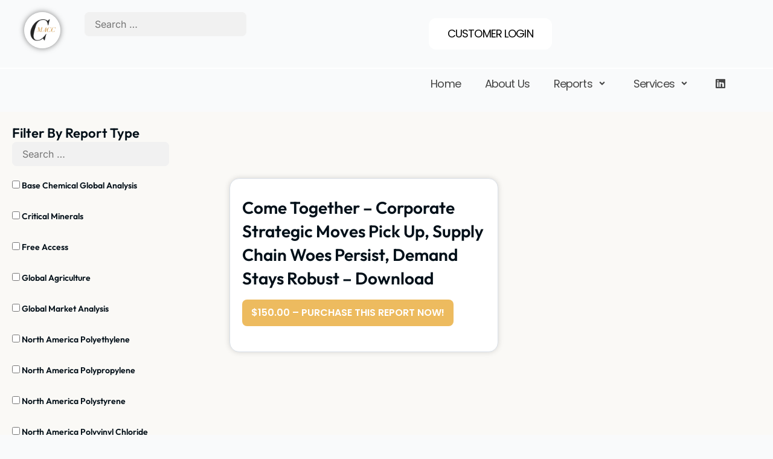

--- FILE ---
content_type: text/html; charset=UTF-8
request_url: https://c-macc.com/downloads/come-together-corporate-strategic-moves-pick-up-supply-chain-woes-persist-demand-stays-robust-download/
body_size: 26346
content:
<!doctype html>
<html lang="en-US" prefix="og: http://ogp.me/ns# fb: http://ogp.me/ns/fb#">
<head>
	<meta charset="UTF-8">
	<meta name="viewport" content="width=device-width, initial-scale=1">
	<link rel="profile" href="https://gmpg.org/xfn/11">
	<title>Come Together – Corporate Strategic Moves Pick Up, Supply Chain Woes Persist, Demand Stays Robust &#8211; Download &#8211; C-MACC</title>
<meta name='robots' content='max-image-preview:large' />
<link rel='dns-prefetch' href='//code.responsivevoice.org' />
<link rel='dns-prefetch' href='//www.googletagmanager.com' />
<link rel='dns-prefetch' href='//js.stripe.com' />
<link rel='dns-prefetch' href='//use.fontawesome.com' />
<link rel="alternate" type="application/rss+xml" title="C-MACC &raquo; Feed" href="https://c-macc.com/feed/" />
<link rel="alternate" type="application/rss+xml" title="C-MACC &raquo; Comments Feed" href="https://c-macc.com/comments/feed/" />
<link rel="alternate" title="oEmbed (JSON)" type="application/json+oembed" href="https://c-macc.com/wp-json/oembed/1.0/embed?url=https%3A%2F%2Fc-macc.com%2Fdownloads%2Fcome-together-corporate-strategic-moves-pick-up-supply-chain-woes-persist-demand-stays-robust-download%2F" />
<link rel="alternate" title="oEmbed (XML)" type="text/xml+oembed" href="https://c-macc.com/wp-json/oembed/1.0/embed?url=https%3A%2F%2Fc-macc.com%2Fdownloads%2Fcome-together-corporate-strategic-moves-pick-up-supply-chain-woes-persist-demand-stays-robust-download%2F&#038;format=xml" />
<style id='wp-img-auto-sizes-contain-inline-css'>
img:is([sizes=auto i],[sizes^="auto," i]){contain-intrinsic-size:3000px 1500px}
/*# sourceURL=wp-img-auto-sizes-contain-inline-css */
</style>
<link rel='stylesheet' id='font-awesome-5-all-css' href='https://c-macc.com/wp-content/plugins/elementor/assets/lib/font-awesome/css/all.min.css?ver=3.34.1' media='all' />
<link rel='stylesheet' id='font-awesome-4-shim-css' href='https://c-macc.com/wp-content/plugins/elementor/assets/lib/font-awesome/css/v4-shims.min.css?ver=3.34.1' media='all' />
<style id='wp-emoji-styles-inline-css'>

	img.wp-smiley, img.emoji {
		display: inline !important;
		border: none !important;
		box-shadow: none !important;
		height: 1em !important;
		width: 1em !important;
		margin: 0 0.07em !important;
		vertical-align: -0.1em !important;
		background: none !important;
		padding: 0 !important;
	}
/*# sourceURL=wp-emoji-styles-inline-css */
</style>
<style id='wp-block-library-inline-css'>
:root{--wp-block-synced-color:#7a00df;--wp-block-synced-color--rgb:122,0,223;--wp-bound-block-color:var(--wp-block-synced-color);--wp-editor-canvas-background:#ddd;--wp-admin-theme-color:#007cba;--wp-admin-theme-color--rgb:0,124,186;--wp-admin-theme-color-darker-10:#006ba1;--wp-admin-theme-color-darker-10--rgb:0,107,160.5;--wp-admin-theme-color-darker-20:#005a87;--wp-admin-theme-color-darker-20--rgb:0,90,135;--wp-admin-border-width-focus:2px}@media (min-resolution:192dpi){:root{--wp-admin-border-width-focus:1.5px}}.wp-element-button{cursor:pointer}:root .has-very-light-gray-background-color{background-color:#eee}:root .has-very-dark-gray-background-color{background-color:#313131}:root .has-very-light-gray-color{color:#eee}:root .has-very-dark-gray-color{color:#313131}:root .has-vivid-green-cyan-to-vivid-cyan-blue-gradient-background{background:linear-gradient(135deg,#00d084,#0693e3)}:root .has-purple-crush-gradient-background{background:linear-gradient(135deg,#34e2e4,#4721fb 50%,#ab1dfe)}:root .has-hazy-dawn-gradient-background{background:linear-gradient(135deg,#faaca8,#dad0ec)}:root .has-subdued-olive-gradient-background{background:linear-gradient(135deg,#fafae1,#67a671)}:root .has-atomic-cream-gradient-background{background:linear-gradient(135deg,#fdd79a,#004a59)}:root .has-nightshade-gradient-background{background:linear-gradient(135deg,#330968,#31cdcf)}:root .has-midnight-gradient-background{background:linear-gradient(135deg,#020381,#2874fc)}:root{--wp--preset--font-size--normal:16px;--wp--preset--font-size--huge:42px}.has-regular-font-size{font-size:1em}.has-larger-font-size{font-size:2.625em}.has-normal-font-size{font-size:var(--wp--preset--font-size--normal)}.has-huge-font-size{font-size:var(--wp--preset--font-size--huge)}.has-text-align-center{text-align:center}.has-text-align-left{text-align:left}.has-text-align-right{text-align:right}.has-fit-text{white-space:nowrap!important}#end-resizable-editor-section{display:none}.aligncenter{clear:both}.items-justified-left{justify-content:flex-start}.items-justified-center{justify-content:center}.items-justified-right{justify-content:flex-end}.items-justified-space-between{justify-content:space-between}.screen-reader-text{border:0;clip-path:inset(50%);height:1px;margin:-1px;overflow:hidden;padding:0;position:absolute;width:1px;word-wrap:normal!important}.screen-reader-text:focus{background-color:#ddd;clip-path:none;color:#444;display:block;font-size:1em;height:auto;left:5px;line-height:normal;padding:15px 23px 14px;text-decoration:none;top:5px;width:auto;z-index:100000}html :where(.has-border-color){border-style:solid}html :where([style*=border-top-color]){border-top-style:solid}html :where([style*=border-right-color]){border-right-style:solid}html :where([style*=border-bottom-color]){border-bottom-style:solid}html :where([style*=border-left-color]){border-left-style:solid}html :where([style*=border-width]){border-style:solid}html :where([style*=border-top-width]){border-top-style:solid}html :where([style*=border-right-width]){border-right-style:solid}html :where([style*=border-bottom-width]){border-bottom-style:solid}html :where([style*=border-left-width]){border-left-style:solid}html :where(img[class*=wp-image-]){height:auto;max-width:100%}:where(figure){margin:0 0 1em}html :where(.is-position-sticky){--wp-admin--admin-bar--position-offset:var(--wp-admin--admin-bar--height,0px)}@media screen and (max-width:600px){html :where(.is-position-sticky){--wp-admin--admin-bar--position-offset:0px}}
/*# sourceURL=/wp-includes/css/dist/block-library/common.min.css */
</style>
<link rel='stylesheet' id='awsm-ead-public-css' href='https://c-macc.com/wp-content/plugins/embed-any-document/css/embed-public.min.css?ver=2.7.12' media='all' />
<link rel='stylesheet' id='gutenkit-frontend-common-css' href='https://c-macc.com/wp-content/plugins/gutenkit-blocks-addon/build/gutenkit/frontend-common.css?ver=a28538744097629e283d' media='all' />
<link rel='stylesheet' id='popup-builder-block-global-css' href='https://c-macc.com/wp-content/plugins/popup-builder-block/build/popup/global.css?ver=2.2.2' media='all' />
<link rel='stylesheet' id='edd-blocks-css' href='https://c-macc.com/wp-content/plugins/easy-digital-downloads/includes/blocks/assets/css/edd-blocks.css?ver=3.6.4' media='all' />
<link rel='stylesheet' id='child-theme-generator-css' href='https://c-macc.com/wp-content/plugins/child-theme-generator/public/css/child-theme-generator-public.css?ver=1.0.0' media='all' />
<link rel='stylesheet' id='contact-form-7-css' href='https://c-macc.com/wp-content/plugins/contact-form-7/includes/css/styles.css?ver=6.1.4' media='all' />
<link rel='stylesheet' id='rv-style-css' href='https://c-macc.com/wp-content/plugins/responsivevoice-text-to-speech/includes/css/responsivevoice.css?ver=6.9' media='all' />
<link rel='stylesheet' id='searchandfilter-css' href='https://c-macc.com/wp-content/plugins/search-filter/style.css?ver=1' media='all' />
<link rel='stylesheet' id='xs-front-style-css' href='https://c-macc.com/wp-content/plugins/wp-social/assets/css/frontend.css?ver=3.1.6' media='all' />
<link rel='stylesheet' id='xs_login_font_login_css-css' href='https://c-macc.com/wp-content/plugins/wp-social/assets/css/font-icon.css?ver=3.1.6' media='all' />
<link rel='stylesheet' id='edd-styles-css' href='https://c-macc.com/wp-content/plugins/easy-digital-downloads/assets/build/css/frontend/edd.min.css?ver=3.6.4' media='all' />
<link rel='stylesheet' id='gutenkit-third-party-editor-compatibility-css' href='https://c-macc.com/wp-content/plugins/popup-builder-block/build/compatibility/frontend.css?ver=3d448a7df93bfa355643' media='all' />
<link rel='stylesheet' id='cute-alert-css' href='https://c-macc.com/wp-content/plugins/metform/public/assets/lib/cute-alert/style.css?ver=4.0.6' media='all' />
<link rel='stylesheet' id='text-editor-style-css' href='https://c-macc.com/wp-content/plugins/metform/public/assets/css/text-editor.css?ver=4.0.6' media='all' />
<link rel='stylesheet' id='wur_content_css-css' href='https://c-macc.com/wp-content/plugins/wp-ultimate-review/assets/public/css/content-page.css?ver=2.3.7' media='all' />
<link rel='stylesheet' id='dashicons-css' href='https://c-macc.com/wp-includes/css/dashicons.min.css?ver=6.9' media='all' />
<link rel='stylesheet' id='hello-elementor-css' href='https://c-macc.com/wp-content/themes/hello-elementor/assets/css/reset.css?ver=3.4.4' media='all' />
<link rel='stylesheet' id='hello-elementor-theme-style-css' href='https://c-macc.com/wp-content/themes/hello-elementor/assets/css/theme.css?ver=3.4.4' media='all' />
<link rel='stylesheet' id='hello-elementor-header-footer-css' href='https://c-macc.com/wp-content/themes/hello-elementor/assets/css/header-footer.css?ver=3.4.4' media='all' />
<link rel='stylesheet' id='elementor-frontend-css' href='https://c-macc.com/wp-content/plugins/elementor/assets/css/frontend.min.css?ver=3.34.1' media='all' />
<link rel='stylesheet' id='elementor-post-46886-css' href='https://c-macc.com/wp-content/uploads/elementor/css/post-46886.css?ver=1768609757' media='all' />
<link rel='stylesheet' id='eael-general-css' href='https://c-macc.com/wp-content/plugins/essential-addons-for-elementor-lite/assets/front-end/css/view/general.min.css?ver=6.5.7' media='all' />
<link rel='stylesheet' id='eael-46876-css' href='https://c-macc.com/wp-content/uploads/essential-addons-elementor/eael-46876.css?ver=1625222841' media='all' />
<link rel='stylesheet' id='widget-image-css' href='https://c-macc.com/wp-content/plugins/elementor/assets/css/widget-image.min.css?ver=3.34.1' media='all' />
<link rel='stylesheet' id='elementor-icons-css' href='https://c-macc.com/wp-content/plugins/elementor/assets/lib/eicons/css/elementor-icons.min.css?ver=5.45.0' media='all' />
<link rel='stylesheet' id='widget-heading-css' href='https://c-macc.com/wp-content/plugins/elementor/assets/css/widget-heading.min.css?ver=3.34.1' media='all' />
<link rel='stylesheet' id='widget-icon-list-css' href='https://c-macc.com/wp-content/plugins/elementor/assets/css/widget-icon-list.min.css?ver=3.34.1' media='all' />
<link rel='stylesheet' id='e-animation-pop-css' href='https://c-macc.com/wp-content/plugins/elementor/assets/lib/animations/styles/e-animation-pop.min.css?ver=3.34.1' media='all' />
<link rel='stylesheet' id='widget-social-icons-css' href='https://c-macc.com/wp-content/plugins/elementor/assets/css/widget-social-icons.min.css?ver=3.34.1' media='all' />
<link rel='stylesheet' id='e-apple-webkit-css' href='https://c-macc.com/wp-content/plugins/elementor/assets/css/conditionals/apple-webkit.min.css?ver=3.34.1' media='all' />
<link rel='stylesheet' id='widget-form-css' href='https://c-macc.com/wp-content/plugins/elementor-pro/assets/css/widget-form.min.css?ver=3.29.2' media='all' />
<link rel='stylesheet' id='elementor-post-46876-css' href='https://c-macc.com/wp-content/uploads/elementor/css/post-46876.css?ver=1768609758' media='all' />
<link rel='stylesheet' id='elementor-post-46928-css' href='https://c-macc.com/wp-content/uploads/elementor/css/post-46928.css?ver=1768609758' media='all' />
<link rel='stylesheet' id='elementor-post-47536-css' href='https://c-macc.com/wp-content/uploads/elementor/css/post-47536.css?ver=1768609912' media='all' />
<link rel='stylesheet' id='bfa-font-awesome-css' href='https://use.fontawesome.com/releases/v5.15.4/css/all.css?ver=2.0.3' media='all' />
<link rel='stylesheet' id='bfa-font-awesome-v4-shim-css' href='https://use.fontawesome.com/releases/v5.15.4/css/v4-shims.css?ver=2.0.3' media='all' />
<style id='bfa-font-awesome-v4-shim-inline-css'>

			@font-face {
				font-family: 'FontAwesome';
				src: url('https://use.fontawesome.com/releases/v5.15.4/webfonts/fa-brands-400.eot'),
				url('https://use.fontawesome.com/releases/v5.15.4/webfonts/fa-brands-400.eot?#iefix') format('embedded-opentype'),
				url('https://use.fontawesome.com/releases/v5.15.4/webfonts/fa-brands-400.woff2') format('woff2'),
				url('https://use.fontawesome.com/releases/v5.15.4/webfonts/fa-brands-400.woff') format('woff'),
				url('https://use.fontawesome.com/releases/v5.15.4/webfonts/fa-brands-400.ttf') format('truetype'),
				url('https://use.fontawesome.com/releases/v5.15.4/webfonts/fa-brands-400.svg#fontawesome') format('svg');
			}

			@font-face {
				font-family: 'FontAwesome';
				src: url('https://use.fontawesome.com/releases/v5.15.4/webfonts/fa-solid-900.eot'),
				url('https://use.fontawesome.com/releases/v5.15.4/webfonts/fa-solid-900.eot?#iefix') format('embedded-opentype'),
				url('https://use.fontawesome.com/releases/v5.15.4/webfonts/fa-solid-900.woff2') format('woff2'),
				url('https://use.fontawesome.com/releases/v5.15.4/webfonts/fa-solid-900.woff') format('woff'),
				url('https://use.fontawesome.com/releases/v5.15.4/webfonts/fa-solid-900.ttf') format('truetype'),
				url('https://use.fontawesome.com/releases/v5.15.4/webfonts/fa-solid-900.svg#fontawesome') format('svg');
			}

			@font-face {
				font-family: 'FontAwesome';
				src: url('https://use.fontawesome.com/releases/v5.15.4/webfonts/fa-regular-400.eot'),
				url('https://use.fontawesome.com/releases/v5.15.4/webfonts/fa-regular-400.eot?#iefix') format('embedded-opentype'),
				url('https://use.fontawesome.com/releases/v5.15.4/webfonts/fa-regular-400.woff2') format('woff2'),
				url('https://use.fontawesome.com/releases/v5.15.4/webfonts/fa-regular-400.woff') format('woff'),
				url('https://use.fontawesome.com/releases/v5.15.4/webfonts/fa-regular-400.ttf') format('truetype'),
				url('https://use.fontawesome.com/releases/v5.15.4/webfonts/fa-regular-400.svg#fontawesome') format('svg');
				unicode-range: U+F004-F005,U+F007,U+F017,U+F022,U+F024,U+F02E,U+F03E,U+F044,U+F057-F059,U+F06E,U+F070,U+F075,U+F07B-F07C,U+F080,U+F086,U+F089,U+F094,U+F09D,U+F0A0,U+F0A4-F0A7,U+F0C5,U+F0C7-F0C8,U+F0E0,U+F0EB,U+F0F3,U+F0F8,U+F0FE,U+F111,U+F118-F11A,U+F11C,U+F133,U+F144,U+F146,U+F14A,U+F14D-F14E,U+F150-F152,U+F15B-F15C,U+F164-F165,U+F185-F186,U+F191-F192,U+F1AD,U+F1C1-F1C9,U+F1CD,U+F1D8,U+F1E3,U+F1EA,U+F1F6,U+F1F9,U+F20A,U+F247-F249,U+F24D,U+F254-F25B,U+F25D,U+F267,U+F271-F274,U+F279,U+F28B,U+F28D,U+F2B5-F2B6,U+F2B9,U+F2BB,U+F2BD,U+F2C1-F2C2,U+F2D0,U+F2D2,U+F2DC,U+F2ED,U+F328,U+F358-F35B,U+F3A5,U+F3D1,U+F410,U+F4AD;
			}
		
/*# sourceURL=bfa-font-awesome-v4-shim-inline-css */
</style>
<link rel='stylesheet' id='ekit-widget-styles-css' href='https://c-macc.com/wp-content/plugins/elementskit-lite/widgets/init/assets/css/widget-styles.css?ver=3.7.3' media='all' />
<link rel='stylesheet' id='ekit-responsive-css' href='https://c-macc.com/wp-content/plugins/elementskit-lite/widgets/init/assets/css/responsive.css?ver=3.7.3' media='all' />
<link rel='stylesheet' id='elementor-gf-local-playfairdisplay-css' href='https://c-macc.com/wp-content/uploads/elementor/google-fonts/css/playfairdisplay.css?ver=1754892548' media='all' />
<link rel='stylesheet' id='elementor-gf-local-outfit-css' href='https://c-macc.com/wp-content/uploads/elementor/google-fonts/css/outfit.css?ver=1754892548' media='all' />
<link rel='stylesheet' id='elementor-gf-local-inter-css' href='https://c-macc.com/wp-content/uploads/elementor/google-fonts/css/inter.css?ver=1754892550' media='all' />
<link rel='stylesheet' id='elementor-gf-local-dmsans-css' href='https://c-macc.com/wp-content/uploads/elementor/google-fonts/css/dmsans.css?ver=1754892551' media='all' />
<link rel='stylesheet' id='elementor-gf-local-poppins-css' href='https://c-macc.com/wp-content/uploads/elementor/google-fonts/css/poppins.css?ver=1754892553' media='all' />
<link rel='stylesheet' id='elementor-gf-local-roboto-css' href='https://c-macc.com/wp-content/uploads/elementor/google-fonts/css/roboto.css?ver=1754892582' media='all' />
<link rel='stylesheet' id='elementor-gf-local-montserrat-css' href='https://c-macc.com/wp-content/uploads/elementor/google-fonts/css/montserrat.css?ver=1754892584' media='all' />
<script src="https://c-macc.com/wp-content/plugins/elementor/assets/lib/font-awesome/js/v4-shims.min.js?ver=3.34.1" id="font-awesome-4-shim-js"></script>
<script src="https://c-macc.com/wp-includes/js/jquery/jquery.min.js?ver=3.7.1" id="jquery-core-js"></script>
<script src="https://c-macc.com/wp-includes/js/jquery/jquery-migrate.min.js?ver=3.4.1" id="jquery-migrate-js"></script>
<script src="https://c-macc.com/wp-content/plugins/child-theme-generator/public/js/child-theme-generator-public.js?ver=1.0.0" id="child-theme-generator-js"></script>
<script src="https://code.responsivevoice.org/responsivevoice.js" id="responsive-voice-js"></script>
<script id="xs_front_main_js-js-extra">
var rest_config = {"rest_url":"https://c-macc.com/wp-json/","nonce":"550d710a8d","insta_enabled":""};
//# sourceURL=xs_front_main_js-js-extra
</script>
<script src="https://c-macc.com/wp-content/plugins/wp-social/assets/js/front-main.js?ver=3.1.6" id="xs_front_main_js-js"></script>
<script id="xs_social_custom-js-extra">
var rest_api_conf = {"siteurl":"https://c-macc.com","nonce":"550d710a8d","root":"https://c-macc.com/wp-json/"};
var wsluFrontObj = {"resturl":"https://c-macc.com/wp-json/","rest_nonce":"550d710a8d"};
//# sourceURL=xs_social_custom-js-extra
</script>
<script src="https://c-macc.com/wp-content/plugins/wp-social/assets/js/social-front.js?ver=3.1.6" id="xs_social_custom-js"></script>
<script src="https://c-macc.com/wp-content/plugins/wp-ultimate-review/assets/public/script/content-page.js?ver=2.3.7" id="wur_review_content_script-js"></script>

<!-- Google tag (gtag.js) snippet added by Site Kit -->
<!-- Google Analytics snippet added by Site Kit -->
<script src="https://www.googletagmanager.com/gtag/js?id=GT-5MRCB5P" id="google_gtagjs-js" async></script>
<script id="google_gtagjs-js-after">
window.dataLayer = window.dataLayer || [];function gtag(){dataLayer.push(arguments);}
gtag("set","linker",{"domains":["c-macc.com"]});
gtag("js", new Date());
gtag("set", "developer_id.dZTNiMT", true);
gtag("config", "GT-5MRCB5P", {"googlesitekit_post_type":"download"});
 window._googlesitekit = window._googlesitekit || {}; window._googlesitekit.throttledEvents = []; window._googlesitekit.gtagEvent = (name, data) => { var key = JSON.stringify( { name, data } ); if ( !! window._googlesitekit.throttledEvents[ key ] ) { return; } window._googlesitekit.throttledEvents[ key ] = true; setTimeout( () => { delete window._googlesitekit.throttledEvents[ key ]; }, 5 ); gtag( "event", name, { ...data, event_source: "site-kit" } ); }; window._googlesitekit.easyDigitalDownloadsCurrency = 'USD';
//# sourceURL=google_gtagjs-js-after
</script>
<script src="https://js.stripe.com/v3/?ver=v3" id="sandhills-stripe-js-v3-js"></script>
<link rel="https://api.w.org/" href="https://c-macc.com/wp-json/" /><link rel="alternate" title="JSON" type="application/json" href="https://c-macc.com/wp-json/wp/v2/edd-downloads/8315" /><link rel="EditURI" type="application/rsd+xml" title="RSD" href="https://c-macc.com/xmlrpc.php?rsd" />
<meta name="generator" content="WordPress 6.9" />
<link rel="canonical" href="https://c-macc.com/downloads/come-together-corporate-strategic-moves-pick-up-supply-chain-woes-persist-demand-stays-robust-download/" />
<link rel='shortlink' href='https://c-macc.com/?p=8315' />
<meta name="generator" content="Site Kit by Google 1.170.0" /><!-- HubSpot WordPress Plugin v11.3.33: embed JS disabled as a portalId has not yet been configured --><meta name="generator" content="Easy Digital Downloads v3.6.4" />
<script type='text/javascript'>var breakpoints = [{"label":"Desktop","slug":"Desktop","value":"base","direction":"max","isActive":true,"isRequired":true},{"label":"Tablet","slug":"Tablet","value":"1024","direction":"max","isActive":true,"isRequired":true},{"label":"Mobile","slug":"Mobile","value":"767","direction":"max","isActive":true,"isRequired":true}];</script><meta name="generator" content="Elementor 3.34.1; features: e_font_icon_svg, additional_custom_breakpoints; settings: css_print_method-external, google_font-enabled, font_display-swap">
			<style>
				.e-con.e-parent:nth-of-type(n+4):not(.e-lazyloaded):not(.e-no-lazyload),
				.e-con.e-parent:nth-of-type(n+4):not(.e-lazyloaded):not(.e-no-lazyload) * {
					background-image: none !important;
				}
				@media screen and (max-height: 1024px) {
					.e-con.e-parent:nth-of-type(n+3):not(.e-lazyloaded):not(.e-no-lazyload),
					.e-con.e-parent:nth-of-type(n+3):not(.e-lazyloaded):not(.e-no-lazyload) * {
						background-image: none !important;
					}
				}
				@media screen and (max-height: 640px) {
					.e-con.e-parent:nth-of-type(n+2):not(.e-lazyloaded):not(.e-no-lazyload),
					.e-con.e-parent:nth-of-type(n+2):not(.e-lazyloaded):not(.e-no-lazyload) * {
						background-image: none !important;
					}
				}
			</style>
			<link rel="icon" href="https://c-macc.com/wp-content/uploads/2025/03/cropped-New-C-MACC-Logo-2-32x32.png" sizes="32x32" />
<link rel="icon" href="https://c-macc.com/wp-content/uploads/2025/03/cropped-New-C-MACC-Logo-2-192x192.png" sizes="192x192" />
<link rel="apple-touch-icon" href="https://c-macc.com/wp-content/uploads/2025/03/cropped-New-C-MACC-Logo-2-180x180.png" />
<meta name="msapplication-TileImage" content="https://c-macc.com/wp-content/uploads/2025/03/cropped-New-C-MACC-Logo-2-270x270.png" />

<!-- START - Open Graph and Twitter Card Tags 3.3.7 -->
 <!-- Facebook Open Graph -->
  <meta property="og:locale" content="en_US"/>
  <meta property="og:site_name" content="C-MACC"/>
  <meta property="og:title" content="Come Together – Corporate Strategic Moves Pick Up, Supply Chain Woes Persist, Demand Stays Robust - Download"/>
  <meta property="og:url" content="https://c-macc.com/downloads/come-together-corporate-strategic-moves-pick-up-supply-chain-woes-persist-demand-stays-robust-download/"/>
  <meta property="og:type" content="article"/>
  <meta property="og:description" content="Professional Business Consulting"/>
  <meta property="og:image" content="https://c-macc.com/wp-content/uploads/2025/03/New-C-MACC-Logo-2.png"/>
  <meta property="og:image:url" content="https://c-macc.com/wp-content/uploads/2025/03/New-C-MACC-Logo-2.png"/>
  <meta property="og:image:secure_url" content="https://c-macc.com/wp-content/uploads/2025/03/New-C-MACC-Logo-2.png"/>
 <!-- Google+ / Schema.org -->
 <!-- Twitter Cards -->
  <meta name="twitter:title" content="Come Together – Corporate Strategic Moves Pick Up, Supply Chain Woes Persist, Demand Stays Robust - Download"/>
  <meta name="twitter:url" content="https://c-macc.com/downloads/come-together-corporate-strategic-moves-pick-up-supply-chain-woes-persist-demand-stays-robust-download/"/>
  <meta name="twitter:description" content="Professional Business Consulting"/>
  <meta name="twitter:image" content="https://c-macc.com/wp-content/uploads/2025/03/New-C-MACC-Logo-2.png"/>
  <meta name="twitter:card" content="summary_large_image"/>
 <!-- SEO -->
 <!-- Misc. tags -->
 <!-- is_singular -->
<!-- END - Open Graph and Twitter Card Tags 3.3.7 -->
	
</head>
<body class="wp-singular download-template-default single single-download postid-8315 wp-embed-responsive wp-theme-hello-elementor edd-js-none gutenkit gutenkit-frontend hello-elementor-default elementor-default elementor-kit-46886 elementor-page-47536">

	<style>.edd-js-none .edd-has-js, .edd-js .edd-no-js, body.edd-js input.edd-no-js { display: none; }</style>
	<script>/* <![CDATA[ */(function(){var c = document.body.classList;c.remove('edd-js-none');c.add('edd-js');})();/* ]]> */</script>
	
<a class="skip-link screen-reader-text" href="#content">Skip to content</a>

		<div data-elementor-type="header" data-elementor-id="46876" class="elementor elementor-46876 elementor-location-header" data-elementor-post-type="elementor_library">
			<div class="elementor-element elementor-element-b96bf54 elementor-hidden-desktop e-flex e-con-boxed e-con e-parent" data-id="b96bf54" data-element_type="container">
					<div class="e-con-inner">
				<div class="elementor-element elementor-element-3cbb715 elementor-widget-tablet__width-auto elementor-widget elementor-widget-image" data-id="3cbb715" data-element_type="widget" data-widget_type="image.default">
				<div class="elementor-widget-container">
															<img fetchpriority="high" width="2000" height="2000" src="https://c-macc.com/wp-content/uploads/2024/06/New-C-MACC-Logo-Final-Transparent-2000-×-2000-px.png" class="attachment-full size-full wp-image-35828" alt="" srcset="https://c-macc.com/wp-content/uploads/2024/06/New-C-MACC-Logo-Final-Transparent-2000-×-2000-px.png 2000w, https://c-macc.com/wp-content/uploads/2024/06/New-C-MACC-Logo-Final-Transparent-2000-×-2000-px-500x500.png 500w, https://c-macc.com/wp-content/uploads/2024/06/New-C-MACC-Logo-Final-Transparent-2000-×-2000-px-240x240.png 240w, https://c-macc.com/wp-content/uploads/2024/06/New-C-MACC-Logo-Final-Transparent-2000-×-2000-px-768x768.png 768w, https://c-macc.com/wp-content/uploads/2024/06/New-C-MACC-Logo-Final-Transparent-2000-×-2000-px-1536x1536.png 1536w, https://c-macc.com/wp-content/uploads/2024/06/New-C-MACC-Logo-Final-Transparent-2000-×-2000-px-1080x1080.png 1080w, https://c-macc.com/wp-content/uploads/2024/06/New-C-MACC-Logo-Final-Transparent-2000-×-2000-px-1280x1280.png 1280w, https://c-macc.com/wp-content/uploads/2024/06/New-C-MACC-Logo-Final-Transparent-2000-×-2000-px-980x980.png 980w, https://c-macc.com/wp-content/uploads/2024/06/New-C-MACC-Logo-Final-Transparent-2000-×-2000-px-480x480.png 480w" sizes="(max-width: 2000px) 100vw, 2000px" />															</div>
				</div>
				<div class="elementor-element elementor-element-6e48ddd eael_simple_menu_hamburger_disable_selected_menu_no eael-hamburger--tablet elementor-widget elementor-widget-eael-simple-menu" data-id="6e48ddd" data-element_type="widget" data-widget_type="eael-simple-menu.default">
				<div class="elementor-widget-container">
					<style>
                        @media screen and (max-width: 1024px) {
                            .eael-hamburger--tablet {
                                .eael-simple-menu-horizontal,
                                .eael-simple-menu-vertical {
                                    display: none;
                                }
                            }
                            .eael-hamburger--tablet {
                                .eael-simple-menu-container .eael-simple-menu-toggle {
                                    display: block;
                                }
                            }
                        }
                    </style>            <div data-hamburger-icon="&lt;svg aria-hidden=&quot;true&quot; class=&quot;e-font-icon-svg e-fas-bars&quot; viewBox=&quot;0 0 448 512&quot; xmlns=&quot;http://www.w3.org/2000/svg&quot;&gt;&lt;path d=&quot;M16 132h416c8.837 0 16-7.163 16-16V76c0-8.837-7.163-16-16-16H16C7.163 60 0 67.163 0 76v40c0 8.837 7.163 16 16 16zm0 160h416c8.837 0 16-7.163 16-16v-40c0-8.837-7.163-16-16-16H16c-8.837 0-16 7.163-16 16v40c0 8.837 7.163 16 16 16zm0 160h416c8.837 0 16-7.163 16-16v-40c0-8.837-7.163-16-16-16H16c-8.837 0-16 7.163-16 16v40c0 8.837 7.163 16 16 16z&quot;&gt;&lt;/path&gt;&lt;/svg&gt;" data-indicator-icon="&lt;svg aria-hidden=&quot;true&quot; class=&quot;e-font-icon-svg e-fas-angle-down&quot; viewBox=&quot;0 0 320 512&quot; xmlns=&quot;http://www.w3.org/2000/svg&quot;&gt;&lt;path d=&quot;M143 352.3L7 216.3c-9.4-9.4-9.4-24.6 0-33.9l22.6-22.6c9.4-9.4 24.6-9.4 33.9 0l96.4 96.4 96.4-96.4c9.4-9.4 24.6-9.4 33.9 0l22.6 22.6c9.4 9.4 9.4 24.6 0 33.9l-136 136c-9.2 9.4-24.4 9.4-33.8 0z&quot;&gt;&lt;/path&gt;&lt;/svg&gt;" data-dropdown-indicator-icon="&lt;svg class=&quot;e-font-icon-svg e-fas-angle-down&quot; viewBox=&quot;0 0 320 512&quot; xmlns=&quot;http://www.w3.org/2000/svg&quot;&gt;&lt;path d=&quot;M143 352.3L7 216.3c-9.4-9.4-9.4-24.6 0-33.9l22.6-22.6c9.4-9.4 24.6-9.4 33.9 0l96.4 96.4 96.4-96.4c9.4-9.4 24.6-9.4 33.9 0l22.6 22.6c9.4 9.4 9.4 24.6 0 33.9l-136 136c-9.2 9.4-24.4 9.4-33.8 0z&quot;&gt;&lt;/path&gt;&lt;/svg&gt;" class="eael-simple-menu-container eael-simple-menu-align-left eael-simple-menu--stretch eael-simple-menu-dropdown-align-left preset-1" data-hamburger-breakpoints="{&quot;mobile&quot;:&quot;Mobile Portrait (&gt; 767px)&quot;,&quot;tablet&quot;:&quot;Tablet Portrait (&gt; 1024px)&quot;,&quot;desktop&quot;:&quot;Desktop (&gt; 2400px)&quot;,&quot;none&quot;:&quot;None&quot;}" data-hamburger-device="tablet">
                <ul id="menu-new-main-menu" class="eael-simple-menu eael-simple-menu-dropdown-animate-fade eael-simple-menu-indicator eael-simple-menu-horizontal"><li id="menu-item-47031" class="menu-item menu-item-type-post_type menu-item-object-page menu-item-home menu-item-47031"><a href="https://c-macc.com/">Home</a></li>
<li id="menu-item-47032" class="menu-item menu-item-type-post_type menu-item-object-page menu-item-47032"><a href="https://c-macc.com/about/">About Us</a></li>
<li id="menu-item-47029" class="menu-item menu-item-type-post_type menu-item-object-page menu-item-has-children menu-item-47029"><a href="https://c-macc.com/reports/">Reports</a>
<ul class="sub-menu">
	<li id="menu-item-47175" class="menu-item menu-item-type-post_type menu-item-object-page menu-item-47175"><a href="https://c-macc.com/reports/global-market-analysis/">Global Market Analysis</a></li>
	<li id="menu-item-47176" class="menu-item menu-item-type-post_type menu-item-object-page menu-item-47176"><a href="https://c-macc.com/reports/base-chemical-global-analysis/">Base Chemical Global Analysis</a></li>
	<li id="menu-item-47171" class="menu-item menu-item-type-post_type menu-item-object-page menu-item-47171"><a href="https://c-macc.com/reports/sustainability-and-hydrogen/">Sustainability and Hydrogen</a></li>
	<li id="menu-item-47172" class="menu-item menu-item-type-post_type menu-item-object-page menu-item-47172"><a href="https://c-macc.com/reports/sunday-executive-summary/">Sunday Executive Summary</a></li>
	<li id="menu-item-47173" class="menu-item menu-item-type-post_type menu-item-object-page menu-item-47173"><a href="https://c-macc.com/reports/polymer-price-expectation/">Polymer Price Expectation </a></li>
	<li id="menu-item-47174" class="menu-item menu-item-type-post_type menu-item-object-page menu-item-47174"><a href="https://c-macc.com/reports/polymer-global-analysis/">Polymer Global Analysis</a></li>
</ul>
</li>
<li id="menu-item-47030" class="menu-item menu-item-type-post_type menu-item-object-page menu-item-has-children menu-item-47030"><a href="https://c-macc.com/services/">Services</a>
<ul class="sub-menu">
	<li id="menu-item-47177" class="menu-item menu-item-type-post_type menu-item-object-page menu-item-47177"><a href="https://c-macc.com/services/market-research-subscription/">Market Research Subscription</a></li>
	<li id="menu-item-47178" class="menu-item menu-item-type-post_type menu-item-object-page menu-item-47178"><a href="https://c-macc.com/services/bespoke-advisory-and-consultation/">Bespoke Advisory &#038; Consultation</a></li>
</ul>
</li>
<li id="menu-item-45596" class="menu-item menu-item-type-custom menu-item-object-custom menu-item-45596"><a href="https://www.linkedin.com/company/cmacc"><i class="fa fa-linkedin-square " ></i></a></li>
</ul>                <button class="eael-simple-menu-toggle">
                    <span class="sr-only ">Hamburger Toggle Menu</span>
                    <svg aria-hidden="true" class="e-font-icon-svg e-fas-bars" viewBox="0 0 448 512" xmlns="http://www.w3.org/2000/svg"><path d="M16 132h416c8.837 0 16-7.163 16-16V76c0-8.837-7.163-16-16-16H16C7.163 60 0 67.163 0 76v40c0 8.837 7.163 16 16 16zm0 160h416c8.837 0 16-7.163 16-16v-40c0-8.837-7.163-16-16-16H16c-8.837 0-16 7.163-16 16v40c0 8.837 7.163 16 16 16zm0 160h416c8.837 0 16-7.163 16-16v-40c0-8.837-7.163-16-16-16H16c-8.837 0-16 7.163-16 16v40c0 8.837 7.163 16 16 16z"></path></svg>                </button>
            </div>
            				</div>
				</div>
					</div>
				</div>
		<div class="elementor-element elementor-element-e4027d1 e-con-full elementor-hidden-tablet elementor-hidden-mobile e-flex e-con e-child" data-id="e4027d1" data-element_type="container" data-settings="{&quot;background_background&quot;:&quot;classic&quot;}">
		<div class="elementor-element elementor-element-0355e2d e-con-full e-flex e-con e-child" data-id="0355e2d" data-element_type="container" data-settings="{&quot;background_background&quot;:&quot;classic&quot;}">
				<div class="elementor-element elementor-element-2aad6b9 elementor-widget-tablet__width-auto elementor-widget elementor-widget-image" data-id="2aad6b9" data-element_type="widget" data-widget_type="image.default">
				<div class="elementor-widget-container">
															<img fetchpriority="high" width="2000" height="2000" src="https://c-macc.com/wp-content/uploads/2024/06/New-C-MACC-Logo-Final-Transparent-2000-×-2000-px.png" class="attachment-full size-full wp-image-35828" alt="" srcset="https://c-macc.com/wp-content/uploads/2024/06/New-C-MACC-Logo-Final-Transparent-2000-×-2000-px.png 2000w, https://c-macc.com/wp-content/uploads/2024/06/New-C-MACC-Logo-Final-Transparent-2000-×-2000-px-500x500.png 500w, https://c-macc.com/wp-content/uploads/2024/06/New-C-MACC-Logo-Final-Transparent-2000-×-2000-px-240x240.png 240w, https://c-macc.com/wp-content/uploads/2024/06/New-C-MACC-Logo-Final-Transparent-2000-×-2000-px-768x768.png 768w, https://c-macc.com/wp-content/uploads/2024/06/New-C-MACC-Logo-Final-Transparent-2000-×-2000-px-1536x1536.png 1536w, https://c-macc.com/wp-content/uploads/2024/06/New-C-MACC-Logo-Final-Transparent-2000-×-2000-px-1080x1080.png 1080w, https://c-macc.com/wp-content/uploads/2024/06/New-C-MACC-Logo-Final-Transparent-2000-×-2000-px-1280x1280.png 1280w, https://c-macc.com/wp-content/uploads/2024/06/New-C-MACC-Logo-Final-Transparent-2000-×-2000-px-980x980.png 980w, https://c-macc.com/wp-content/uploads/2024/06/New-C-MACC-Logo-Final-Transparent-2000-×-2000-px-480x480.png 480w" sizes="(max-width: 2000px) 100vw, 2000px" />															</div>
				</div>
		<div class="elementor-element elementor-element-63d9a4b e-con-full elementor-hidden-tablet elementor-hidden-mobile e-flex e-con e-child" data-id="63d9a4b" data-element_type="container">
				<div class="elementor-element elementor-element-6d66bba elementor-widget elementor-widget-shortcode" data-id="6d66bba" data-element_type="widget" data-widget_type="shortcode.default">
				<div class="elementor-widget-container">
							<div class="elementor-shortcode">
				<form action="" method="post" class="searchandfilter">
					<div><input type="hidden" name="ofpost_types[]" value="post" /><ul><li><input type="text" name="ofsearch" placeholder="Search &hellip;" value=""></li><li><input type="hidden" id="_searchandfilter_nonce" name="_searchandfilter_nonce" value="f230876b8c" /><input type="hidden" name="_wp_http_referer" value="/downloads/come-together-corporate-strategic-moves-pick-up-supply-chain-woes-persist-demand-stays-robust-download/" /><input type="hidden" name="ofsubmitted" value="1"><input type="submit" value="Submit"></li></ul></div></form>

</div>
						</div>
				</div>
				</div>
		<div class="elementor-element elementor-element-726932b e-con-full elementor-hidden-tablet elementor-hidden-mobile e-flex e-con e-child" data-id="726932b" data-element_type="container">
				<div class="elementor-element elementor-element-eec6e33 elementor-widget elementor-widget-button" data-id="eec6e33" data-element_type="widget" data-widget_type="button.default">
				<div class="elementor-widget-container">
									<div class="elementor-button-wrapper">
					<a class="elementor-button elementor-button-link elementor-size-sm" href="/login">
						<span class="elementor-button-content-wrapper">
									<span class="elementor-button-text">Customer Login </span>
					</span>
					</a>
				</div>
								</div>
				</div>
				</div>
				</div>
		<div class="elementor-element elementor-element-333f9ef e-con-full e-flex e-con e-child" data-id="333f9ef" data-element_type="container">
				<div class="elementor-element elementor-element-30457f4 eael_simple_menu_hamburger_disable_selected_menu_no eael-simple-menu-hamburger-align-right eael-hamburger--tablet elementor-widget elementor-widget-eael-simple-menu" data-id="30457f4" data-element_type="widget" data-widget_type="eael-simple-menu.default">
				<div class="elementor-widget-container">
					<style>
                        @media screen and (max-width: 1024px) {
                            .eael-hamburger--tablet {
                                .eael-simple-menu-horizontal,
                                .eael-simple-menu-vertical {
                                    display: none;
                                }
                            }
                            .eael-hamburger--tablet {
                                .eael-simple-menu-container .eael-simple-menu-toggle {
                                    display: block;
                                }
                            }
                        }
                    </style>            <div data-hamburger-icon="&lt;svg aria-hidden=&quot;true&quot; class=&quot;e-font-icon-svg e-fas-bars&quot; viewBox=&quot;0 0 448 512&quot; xmlns=&quot;http://www.w3.org/2000/svg&quot;&gt;&lt;path d=&quot;M16 132h416c8.837 0 16-7.163 16-16V76c0-8.837-7.163-16-16-16H16C7.163 60 0 67.163 0 76v40c0 8.837 7.163 16 16 16zm0 160h416c8.837 0 16-7.163 16-16v-40c0-8.837-7.163-16-16-16H16c-8.837 0-16 7.163-16 16v40c0 8.837 7.163 16 16 16zm0 160h416c8.837 0 16-7.163 16-16v-40c0-8.837-7.163-16-16-16H16c-8.837 0-16 7.163-16 16v40c0 8.837 7.163 16 16 16z&quot;&gt;&lt;/path&gt;&lt;/svg&gt;" data-indicator-icon="&lt;svg aria-hidden=&quot;true&quot; class=&quot;e-font-icon-svg e-fas-angle-down&quot; viewBox=&quot;0 0 320 512&quot; xmlns=&quot;http://www.w3.org/2000/svg&quot;&gt;&lt;path d=&quot;M143 352.3L7 216.3c-9.4-9.4-9.4-24.6 0-33.9l22.6-22.6c9.4-9.4 24.6-9.4 33.9 0l96.4 96.4 96.4-96.4c9.4-9.4 24.6-9.4 33.9 0l22.6 22.6c9.4 9.4 9.4 24.6 0 33.9l-136 136c-9.2 9.4-24.4 9.4-33.8 0z&quot;&gt;&lt;/path&gt;&lt;/svg&gt;" data-dropdown-indicator-icon="&lt;svg class=&quot;e-font-icon-svg e-fas-angle-down&quot; viewBox=&quot;0 0 320 512&quot; xmlns=&quot;http://www.w3.org/2000/svg&quot;&gt;&lt;path d=&quot;M143 352.3L7 216.3c-9.4-9.4-9.4-24.6 0-33.9l22.6-22.6c9.4-9.4 24.6-9.4 33.9 0l96.4 96.4 96.4-96.4c9.4-9.4 24.6-9.4 33.9 0l22.6 22.6c9.4 9.4 9.4 24.6 0 33.9l-136 136c-9.2 9.4-24.4 9.4-33.8 0z&quot;&gt;&lt;/path&gt;&lt;/svg&gt;" class="eael-simple-menu-container eael-simple-menu-align-right eael-simple-menu--stretch eael-simple-menu-dropdown-align-left preset-3" data-hamburger-breakpoints="{&quot;mobile&quot;:&quot;Mobile Portrait (&gt; 767px)&quot;,&quot;tablet&quot;:&quot;Tablet Portrait (&gt; 1024px)&quot;,&quot;desktop&quot;:&quot;Desktop (&gt; 2400px)&quot;,&quot;none&quot;:&quot;None&quot;}" data-hamburger-device="tablet">
                <ul id="menu-new-main-menu-1" class="eael-simple-menu eael-simple-menu-dropdown-animate-to-top eael-simple-menu-indicator eael-simple-menu-horizontal"><li class="menu-item menu-item-type-post_type menu-item-object-page menu-item-home menu-item-47031"><a href="https://c-macc.com/">Home</a></li>
<li class="menu-item menu-item-type-post_type menu-item-object-page menu-item-47032"><a href="https://c-macc.com/about/">About Us</a></li>
<li class="menu-item menu-item-type-post_type menu-item-object-page menu-item-has-children menu-item-47029"><a href="https://c-macc.com/reports/">Reports</a>
<ul class="sub-menu">
	<li class="menu-item menu-item-type-post_type menu-item-object-page menu-item-47175"><a href="https://c-macc.com/reports/global-market-analysis/">Global Market Analysis</a></li>
	<li class="menu-item menu-item-type-post_type menu-item-object-page menu-item-47176"><a href="https://c-macc.com/reports/base-chemical-global-analysis/">Base Chemical Global Analysis</a></li>
	<li class="menu-item menu-item-type-post_type menu-item-object-page menu-item-47171"><a href="https://c-macc.com/reports/sustainability-and-hydrogen/">Sustainability and Hydrogen</a></li>
	<li class="menu-item menu-item-type-post_type menu-item-object-page menu-item-47172"><a href="https://c-macc.com/reports/sunday-executive-summary/">Sunday Executive Summary</a></li>
	<li class="menu-item menu-item-type-post_type menu-item-object-page menu-item-47173"><a href="https://c-macc.com/reports/polymer-price-expectation/">Polymer Price Expectation </a></li>
	<li class="menu-item menu-item-type-post_type menu-item-object-page menu-item-47174"><a href="https://c-macc.com/reports/polymer-global-analysis/">Polymer Global Analysis</a></li>
</ul>
</li>
<li class="menu-item menu-item-type-post_type menu-item-object-page menu-item-has-children menu-item-47030"><a href="https://c-macc.com/services/">Services</a>
<ul class="sub-menu">
	<li class="menu-item menu-item-type-post_type menu-item-object-page menu-item-47177"><a href="https://c-macc.com/services/market-research-subscription/">Market Research Subscription</a></li>
	<li class="menu-item menu-item-type-post_type menu-item-object-page menu-item-47178"><a href="https://c-macc.com/services/bespoke-advisory-and-consultation/">Bespoke Advisory &#038; Consultation</a></li>
</ul>
</li>
<li class="menu-item menu-item-type-custom menu-item-object-custom menu-item-45596"><a href="https://www.linkedin.com/company/cmacc"><i class="fa fa-linkedin-square " ></i></a></li>
</ul>                <button class="eael-simple-menu-toggle">
                    <span class="sr-only ">Hamburger Toggle Menu</span>
                    <svg aria-hidden="true" class="e-font-icon-svg e-fas-bars" viewBox="0 0 448 512" xmlns="http://www.w3.org/2000/svg"><path d="M16 132h416c8.837 0 16-7.163 16-16V76c0-8.837-7.163-16-16-16H16C7.163 60 0 67.163 0 76v40c0 8.837 7.163 16 16 16zm0 160h416c8.837 0 16-7.163 16-16v-40c0-8.837-7.163-16-16-16H16c-8.837 0-16 7.163-16 16v40c0 8.837 7.163 16 16 16zm0 160h416c8.837 0 16-7.163 16-16v-40c0-8.837-7.163-16-16-16H16c-8.837 0-16 7.163-16 16v40c0 8.837 7.163 16 16 16z"></path></svg>                </button>
            </div>
            				</div>
				</div>
				</div>
				</div>
				</div>
				<div data-elementor-type="single-page" data-elementor-id="47536" class="elementor elementor-47536 elementor-location-single post-8315 type-download status-publish hentry edd-download" data-elementor-post-type="elementor_library">
			<div class="elementor-element elementor-element-aa9e47e e-flex e-con-boxed e-con e-parent" data-id="aa9e47e" data-element_type="container" data-settings="{&quot;background_background&quot;:&quot;classic&quot;}">
					<div class="e-con-inner">
		<div class="elementor-element elementor-element-8d00651 e-con-full e-flex e-con e-child" data-id="8d00651" data-element_type="container">
		<div class="elementor-element elementor-element-804dc25 e-con-full e-flex e-con e-child" data-id="804dc25" data-element_type="container">
				<div class="elementor-element elementor-element-2a06184 elementor-widget elementor-widget-heading" data-id="2a06184" data-element_type="widget" data-widget_type="heading.default">
				<div class="elementor-widget-container">
					<h2 class="elementor-heading-title elementor-size-default">filter by report type </h2>				</div>
				</div>
				<div class="elementor-element elementor-element-db5d16e elementor-widget elementor-widget-shortcode" data-id="db5d16e" data-element_type="widget" data-widget_type="shortcode.default">
				<div class="elementor-widget-container">
							<div class="elementor-shortcode">
				<form action="" method="post" class="searchandfilter">
					<div><input type="hidden" name="ofpost_types[]" value="post" /><ul><li><input type="text" name="ofsearch" placeholder="Search &hellip;" value=""></li><li><ul>	<li class="cat-item cat-item-18"><label><input type='checkbox' name='ofcategory[]' value='18' /> Base Chemical Global Analysis</label>
</li>
	<li class="cat-item cat-item-3587"><label><input type='checkbox' name='ofcategory[]' value='3587' /> Critical Minerals</label>
</li>
	<li class="cat-item cat-item-2469"><label><input type='checkbox' name='ofcategory[]' value='2469' /> Free Access</label>
</li>
	<li class="cat-item cat-item-3588"><label><input type='checkbox' name='ofcategory[]' value='3588' /> Global Agriculture</label>
</li>
	<li class="cat-item cat-item-1"><label><input type='checkbox' name='ofcategory[]' value='1' /> Global Market Analysis</label>
</li>
	<li class="cat-item cat-item-4429"><label><input type='checkbox' name='ofcategory[]' value='4429' /> North America Polyethylene</label>
</li>
	<li class="cat-item cat-item-4430"><label><input type='checkbox' name='ofcategory[]' value='4430' /> North America Polypropylene</label>
</li>
	<li class="cat-item cat-item-4431"><label><input type='checkbox' name='ofcategory[]' value='4431' /> North America Polystyrene</label>
</li>
	<li class="cat-item cat-item-4632"><label><input type='checkbox' name='ofcategory[]' value='4632' /> North America Polyvinyl Chloride</label>
</li>
	<li class="cat-item cat-item-3586"><label><input type='checkbox' name='ofcategory[]' value='3586' /> Polymer Global Analysis</label>
</li>
	<li class="cat-item cat-item-3771"><label><input type='checkbox' name='ofcategory[]' value='3771' /> Polymer Pricing Service</label>
</li>
	<li class="cat-item cat-item-4416"><label><input type='checkbox' name='ofcategory[]' value='4416' /> Press Releases</label>
</li>
	<li class="cat-item cat-item-4051"><label><input type='checkbox' name='ofcategory[]' value='4051' /> Projects</label>
</li>
	<li class="cat-item cat-item-4"><label><input type='checkbox' name='ofcategory[]' value='4' /> Remote Conference</label>
</li>
	<li class="cat-item cat-item-26"><label><input type='checkbox' name='ofcategory[]' value='26' /> Sunday Executive Summary</label>
</li>
	<li class="cat-item cat-item-41"><label><input type='checkbox' name='ofcategory[]' value='41' /> Sustainability &amp; Energy Transition</label>
</li>
	<li class="cat-item cat-item-2956"><label><input type='checkbox' name='ofcategory[]' value='2956' /> The Hydrogen Economy</label>
</li>
	<li class="cat-item cat-item-2341"><label><input type='checkbox' name='ofcategory[]' value='2341' /> Views That Matter Blog</label>
</li>
	<li class="cat-item cat-item-12"><label><input type='checkbox' name='ofcategory[]' value='12' /> Weekly Thematic</label>
</li>
</ul><input type="hidden" name="ofcategory_operator" value="and" /></li><li><input type="hidden" id="_searchandfilter_nonce" name="_searchandfilter_nonce" value="f230876b8c" /><input type="hidden" name="_wp_http_referer" value="/downloads/come-together-corporate-strategic-moves-pick-up-supply-chain-woes-persist-demand-stays-robust-download/" /><input type="hidden" name="ofsubmitted" value="1"><input type="submit" value="Filter"></li></ul></div></form>
</div>
						</div>
				</div>
				</div>
		<div class="elementor-element elementor-element-54e4f94 e-con-full e-flex e-con e-child" data-id="54e4f94" data-element_type="container">
		<div class="elementor-element elementor-element-8264c13 e-con-full e-flex e-con e-child" data-id="8264c13" data-element_type="container" data-settings="{&quot;background_background&quot;:&quot;classic&quot;}">
				<div class="elementor-element elementor-element-10dc6cd elementor-widget elementor-widget-tl-post-title" data-id="10dc6cd" data-element_type="widget" data-widget_type="tl-post-title.default">
				<div class="elementor-widget-container">
					<h2 class="templately-heading-title">Come Together – Corporate Strategic Moves Pick Up, Supply Chain Woes Persist, Demand Stays Robust &#8211; Download</h2>				</div>
				</div>
				<div class="elementor-element elementor-element-6043e52 elementor-widget elementor-widget-shortcode" data-id="6043e52" data-element_type="widget" data-widget_type="shortcode.default">
				<div class="elementor-widget-container">
							<div class="elementor-shortcode">	<form id="edd_purchase_8315" class="edd_download_purchase_form edd_purchase_8315" method="post">

		
		<div class="edd_purchase_submit_wrapper">
			<button class="edd-add-to-cart button white edd-submit" data-nonce="f62dd46116" data-timestamp="1768610028" data-token="326253c727a2b1ceaf1b4a5d0a81405381dea8d5c2acb7646ff0a534d59d1283" data-action="edd_add_to_cart" data-download-id="8315" data-variable-price="no" data-price-mode=single data-price="150.00" ><span class="edd-add-to-cart-label">&#36;150.00&nbsp;&ndash;&nbsp;PURCHASE THIS REPORT NOW!</span> <span class="edd-loading" aria-label="Loading"></span></button><input type="submit" class="edd-add-to-cart edd-no-js button white edd-submit" name="edd_purchase_download" value="&#036;150.00&nbsp;&ndash;&nbsp;PURCHASE THIS REPORT NOW!" data-action="edd_add_to_cart" data-download-id="8315" data-variable-price="no" data-price-mode=single /><a href="https://c-macc.com/checkout/" class="edd_go_to_checkout button white edd-submit" style="display:none;">PURCHASE THIS REPORT NOW!</a>
							<span class="edd-cart-ajax-alert" aria-live="assertive">
					<span class="edd-cart-added-alert" style="display: none;">
						<svg class="edd-icon edd-icon-check" xmlns="http://www.w3.org/2000/svg" width="28" height="28" viewBox="0 0 28 28" aria-hidden="true">
							<path d="M26.11 8.844c0 .39-.157.78-.44 1.062L12.234 23.344c-.28.28-.672.438-1.062.438s-.78-.156-1.06-.438l-7.782-7.78c-.28-.282-.438-.673-.438-1.063s.156-.78.438-1.06l2.125-2.126c.28-.28.672-.438 1.062-.438s.78.156 1.062.438l4.594 4.61L21.42 5.656c.282-.28.673-.438 1.063-.438s.78.155 1.062.437l2.125 2.125c.28.28.438.672.438 1.062z"/>
						</svg>
						Added to cart					</span>
				</span>
															</div><!--end .edd_purchase_submit_wrapper-->

		<input type="hidden" name="download_id" value="8315">
							<input type="hidden" name="edd_action" class="edd_action_input" value="add_to_cart">
		
					<input type="hidden" name="edd_redirect_to_checkout" value="1">
		
		
	</form><!--end #edd_purchase_8315-->
	</div>
						</div>
				</div>
				</div>
				</div>
				</div>
					</div>
				</div>
				</div>
				<div data-elementor-type="footer" data-elementor-id="46928" class="elementor elementor-46928 elementor-location-footer" data-elementor-post-type="elementor_library">
			<div class="elementor-element elementor-element-e2aa814 e-flex e-con-boxed e-con e-parent" data-id="e2aa814" data-element_type="container" data-settings="{&quot;background_background&quot;:&quot;gradient&quot;}">
					<div class="e-con-inner">
		<div class="elementor-element elementor-element-8cf8266 e-con-full e-flex e-con e-child" data-id="8cf8266" data-element_type="container">
		<div class="elementor-element elementor-element-6c45b80 e-con-full e-flex e-con e-child" data-id="6c45b80" data-element_type="container">
				<div class="elementor-element elementor-element-3afefdb elementor-widget elementor-widget-image" data-id="3afefdb" data-element_type="widget" data-widget_type="image.default">
				<div class="elementor-widget-container">
															<img src="https://c-macc.com/wp-content/uploads/elementor/thumbs/New-C-MACC-Logo-Final-Transparent-2000-×-2000-px-rhoponeu2tiahs5aztzee5knviim442sk2rrphcfsw.png" title="New C-MACC Logo &#8211; Final &#8211; Transparent (2000 × 2000 px)" alt="C-MACC Logo" loading="lazy" />															</div>
				</div>
				<div class="elementor-element elementor-element-bcaab1a ekit-equal-height-disable elementor-widget elementor-widget-elementskit-icon-box" data-id="bcaab1a" data-element_type="widget" data-widget_type="elementskit-icon-box.default">
				<div class="elementor-widget-container">
					<div class="ekit-wid-con" >        <!-- link opening -->
                <!-- end link opening -->

        <div class="elementskit-infobox text-left text-left icon-lef-right-aligin elementor-animation- media  ">
                    <div class="elementskit-box-header elementor-animation-">
                <div class="elementskit-info-box-icon  text-center">
                    <svg aria-hidden="true" class="elementkit-infobox-icon e-font-icon-svg e-fas-map-marker-alt" viewBox="0 0 384 512" xmlns="http://www.w3.org/2000/svg"><path d="M172.268 501.67C26.97 291.031 0 269.413 0 192 0 85.961 85.961 0 192 0s192 85.961 192 192c0 77.413-26.97 99.031-172.268 309.67-9.535 13.774-29.93 13.773-39.464 0zM192 272c44.183 0 80-35.817 80-80s-35.817-80-80-80-80 35.817-80 80 35.817 80 80 80z"></path></svg>
                </div>
          </div>
                        <div class="box-body">
                        		  	<p>11767 Katy Freeway, Suite 320, Houston, TX 77079, United States</p>
                                </div>
        
        
                </div>
        </div>				</div>
				</div>
				<div class="elementor-element elementor-element-d731d31 ekit-equal-height-disable elementor-widget elementor-widget-elementskit-icon-box" data-id="d731d31" data-element_type="widget" data-widget_type="elementskit-icon-box.default">
				<div class="elementor-widget-container">
					<div class="ekit-wid-con" >        <!-- link opening -->
                <a href="mailto:cmaccinsights@c-macc.com" class="ekit_global_links">
                <!-- end link opening -->

        <div class="elementskit-infobox text-left text-left icon-lef-right-aligin elementor-animation- media  ">
                    <div class="elementskit-box-header elementor-animation-">
                <div class="elementskit-info-box-icon  text-center">
                    <svg aria-hidden="true" class="elementkit-infobox-icon e-font-icon-svg e-fas-envelope" viewBox="0 0 512 512" xmlns="http://www.w3.org/2000/svg"><path d="M502.3 190.8c3.9-3.1 9.7-.2 9.7 4.7V400c0 26.5-21.5 48-48 48H48c-26.5 0-48-21.5-48-48V195.6c0-5 5.7-7.8 9.7-4.7 22.4 17.4 52.1 39.5 154.1 113.6 21.1 15.4 56.7 47.8 92.2 47.6 35.7.3 72-32.8 92.3-47.6 102-74.1 131.6-96.3 154-113.7zM256 320c23.2.4 56.6-29.2 73.4-41.4 132.7-96.3 142.8-104.7 173.4-128.7 5.8-4.5 9.2-11.5 9.2-18.9v-19c0-26.5-21.5-48-48-48H48C21.5 64 0 85.5 0 112v19c0 7.4 3.4 14.3 9.2 18.9 30.6 23.9 40.7 32.4 173.4 128.7 16.8 12.2 50.2 41.8 73.4 41.4z"></path></svg>
                </div>
          </div>
                        <div class="box-body">
                        		  	<p>cmaccinsights@c-macc.com</p>
                                </div>
        
        
                </div>
                </a>
        </div>				</div>
				</div>
				</div>
		<div class="elementor-element elementor-element-f236143 e-con-full elementor-hidden-desktop elementor-hidden-tablet elementor-hidden-mobile e-flex e-con e-child" data-id="f236143" data-element_type="container">
				<div class="elementor-element elementor-element-5fa9922 elementor-widget elementor-widget-heading" data-id="5fa9922" data-element_type="widget" data-widget_type="heading.default">
				<div class="elementor-widget-container">
					<h5 class="elementor-heading-title elementor-size-default">Company</h5>				</div>
				</div>
				<div class="elementor-element elementor-element-95eda27 elementor-icon-list--layout-traditional elementor-list-item-link-full_width elementor-widget elementor-widget-icon-list" data-id="95eda27" data-element_type="widget" data-widget_type="icon-list.default">
				<div class="elementor-widget-container">
							<ul class="elementor-icon-list-items">
							<li class="elementor-icon-list-item">
											<a href="#">

											<span class="elementor-icon-list-text">About us</span>
											</a>
									</li>
								<li class="elementor-icon-list-item">
											<a href="#">

											<span class="elementor-icon-list-text">Leadership</span>
											</a>
									</li>
								<li class="elementor-icon-list-item">
											<a href="#">

											<span class="elementor-icon-list-text">Careers</span>
											</a>
									</li>
								<li class="elementor-icon-list-item">
											<a href="#">

											<span class="elementor-icon-list-text">Article &amp; News</span>
											</a>
									</li>
								<li class="elementor-icon-list-item">
											<a href="#">

											<span class="elementor-icon-list-text">Legal notice</span>
											</a>
									</li>
						</ul>
						</div>
				</div>
				</div>
		<div class="elementor-element elementor-element-c3b1161 e-con-full elementor-hidden-desktop elementor-hidden-tablet elementor-hidden-mobile e-flex e-con e-child" data-id="c3b1161" data-element_type="container">
				<div class="elementor-element elementor-element-c072932 elementor-widget elementor-widget-heading" data-id="c072932" data-element_type="widget" data-widget_type="heading.default">
				<div class="elementor-widget-container">
					<h5 class="elementor-heading-title elementor-size-default">Help support</h5>				</div>
				</div>
				<div class="elementor-element elementor-element-00d9e20 elementor-icon-list--layout-traditional elementor-list-item-link-full_width elementor-widget elementor-widget-icon-list" data-id="00d9e20" data-element_type="widget" data-widget_type="icon-list.default">
				<div class="elementor-widget-container">
							<ul class="elementor-icon-list-items">
							<li class="elementor-icon-list-item">
											<a href="#">

											<span class="elementor-icon-list-text">Email us</span>
											</a>
									</li>
								<li class="elementor-icon-list-item">
											<a href="#">

											<span class="elementor-icon-list-text">FAQ</span>
											</a>
									</li>
								<li class="elementor-icon-list-item">
											<a href="#">

											<span class="elementor-icon-list-text">Ticket support</span>
											</a>
									</li>
								<li class="elementor-icon-list-item">
											<a href="#">

											<span class="elementor-icon-list-text">Contact us</span>
											</a>
									</li>
						</ul>
						</div>
				</div>
				</div>
		<div class="elementor-element elementor-element-f937987 e-con-full e-flex e-con e-child" data-id="f937987" data-element_type="container">
				<div class="elementor-element elementor-element-5ac9354 elementor-widget elementor-widget-heading" data-id="5ac9354" data-element_type="widget" data-widget_type="heading.default">
				<div class="elementor-widget-container">
					<div class="elementor-heading-title elementor-size-default">Copyright © 2025 C-MACC. All Rights Reserved</div>				</div>
				</div>
				<div class="elementor-element elementor-element-75dc57a elementor-shape-circle e-grid-align-right e-grid-align-tablet-center elementor-grid-0 elementor-widget elementor-widget-social-icons" data-id="75dc57a" data-element_type="widget" data-widget_type="social-icons.default">
				<div class="elementor-widget-container">
							<div class="elementor-social-icons-wrapper elementor-grid">
							<span class="elementor-grid-item">
					<a class="elementor-icon elementor-social-icon elementor-social-icon-linkedin-in elementor-animation-pop elementor-repeater-item-d603f4d" target="_blank">
						<span class="elementor-screen-only">Linkedin-in</span>
						<svg aria-hidden="true" class="e-font-icon-svg e-fab-linkedin-in" viewBox="0 0 448 512" xmlns="http://www.w3.org/2000/svg"><path d="M100.28 448H7.4V148.9h92.88zM53.79 108.1C24.09 108.1 0 83.5 0 53.8a53.79 53.79 0 0 1 107.58 0c0 29.7-24.1 54.3-53.79 54.3zM447.9 448h-92.68V302.4c0-34.7-.7-79.2-48.29-79.2-48.29 0-55.69 37.7-55.69 76.7V448h-92.78V148.9h89.08v40.8h1.3c12.4-23.5 42.69-48.3 87.88-48.3 94 0 111.28 61.9 111.28 142.3V448z"></path></svg>					</a>
				</span>
					</div>
						</div>
				</div>
				</div>
				</div>
		<div class="elementor-element elementor-element-1698b87 e-con-full e-flex e-con e-child" data-id="1698b87" data-element_type="container" data-settings="{&quot;background_background&quot;:&quot;classic&quot;}">
				<div class="elementor-element elementor-element-f5d4f12 elementor-widget elementor-widget-heading" data-id="f5d4f12" data-element_type="widget" data-widget_type="heading.default">
				<div class="elementor-widget-container">
					<h5 class="elementor-heading-title elementor-size-default">Stay Ahead</h5>				</div>
				</div>
				<div class="elementor-element elementor-element-14d175e elementor-widget elementor-widget-text-editor" data-id="14d175e" data-element_type="widget" data-widget_type="text-editor.default">
				<div class="elementor-widget-container">
									<p>Sign up below to get updates on our events, publications, and insights—straight to your inbox.</p>								</div>
				</div>
				<div class="elementor-element elementor-element-1864a9f elementor-button-align-stretch elementor-widget elementor-widget-form" data-id="1864a9f" data-element_type="widget" data-settings="{&quot;step_next_label&quot;:&quot;Next&quot;,&quot;step_previous_label&quot;:&quot;Previous&quot;,&quot;button_width&quot;:&quot;100&quot;,&quot;step_type&quot;:&quot;number_text&quot;,&quot;step_icon_shape&quot;:&quot;circle&quot;}" data-widget_type="form.default">
				<div class="elementor-widget-container">
							<form class="elementor-form" method="post" name="New Form">
			<input type="hidden" name="post_id" value="46928"/>
			<input type="hidden" name="form_id" value="1864a9f"/>
			<input type="hidden" name="referer_title" value="" />

							<input type="hidden" name="queried_id" value="44736"/>
			
			<div class="elementor-form-fields-wrapper elementor-labels-">
								<div class="elementor-field-type-email elementor-field-group elementor-column elementor-field-group-email elementor-col-100 elementor-field-required">
												<label for="form-field-email" class="elementor-field-label elementor-screen-only">
								Email							</label>
														<input size="1" type="email" name="form_fields[email]" id="form-field-email" class="elementor-field elementor-size-sm  elementor-field-textual" placeholder="Email" required="required">
											</div>
								<div class="elementor-field-group elementor-column elementor-field-type-submit elementor-col-100 e-form__buttons">
					<button class="elementor-button elementor-size-sm" type="submit">
						<span class="elementor-button-content-wrapper">
															<span class="elementor-button-icon">
									<i aria-hidden="true" class="mdi mdi-email"></i>																	</span>
																						<span class="elementor-button-text">Sign up</span>
													</span>
					</button>
				</div>
			</div>
		</form>
						</div>
				</div>
				</div>
					</div>
				</div>
				</div>
		
<script type="speculationrules">
{"prefetch":[{"source":"document","where":{"and":[{"href_matches":"/*"},{"not":{"href_matches":["/wp-*.php","/wp-admin/*","/wp-content/uploads/*","/wp-content/*","/wp-content/plugins/*","/wp-content/themes/hello-elementor/*","/*\\?(.+)","/checkout/*"]}},{"not":{"selector_matches":"a[rel~=\"nofollow\"]"}},{"not":{"selector_matches":".no-prefetch, .no-prefetch a"}}]},"eagerness":"conservative"}]}
</script>
<script type="application/ld+json">[{"@type":"Product","name":"Come Together \u2013 Corporate Strategic Moves Pick Up, Supply Chain Woes Persist, Demand Stays Robust - Download","url":"https:\/\/c-macc.com\/downloads\/come-together-corporate-strategic-moves-pick-up-supply-chain-woes-persist-demand-stays-robust-download\/","brand":{"@type":"https:\/\/schema.org\/Brand","name":"C-MACC"},"sku":"8315","image":"","offers":{"@type":"Offer","price":"150.00","priceCurrency":"USD","priceValidUntil":"","url":"https:\/\/c-macc.com\/downloads\/come-together-corporate-strategic-moves-pick-up-supply-chain-woes-persist-demand-stays-robust-download\/","availability":"https:\/\/schema.org\/InStock","seller":{"@type":"Organization","name":"C-MACC"}},"@context":"https:\/\/schema.org\/"}]</script>			<script>
				const lazyloadRunObserver = () => {
					const lazyloadBackgrounds = document.querySelectorAll( `.e-con.e-parent:not(.e-lazyloaded)` );
					const lazyloadBackgroundObserver = new IntersectionObserver( ( entries ) => {
						entries.forEach( ( entry ) => {
							if ( entry.isIntersecting ) {
								let lazyloadBackground = entry.target;
								if( lazyloadBackground ) {
									lazyloadBackground.classList.add( 'e-lazyloaded' );
								}
								lazyloadBackgroundObserver.unobserve( entry.target );
							}
						});
					}, { rootMargin: '200px 0px 200px 0px' } );
					lazyloadBackgrounds.forEach( ( lazyloadBackground ) => {
						lazyloadBackgroundObserver.observe( lazyloadBackground );
					} );
				};
				const events = [
					'DOMContentLoaded',
					'elementor/lazyload/observe',
				];
				events.forEach( ( event ) => {
					document.addEventListener( event, lazyloadRunObserver );
				} );
			</script>
			
<!-- Sign in with Google button added by Site Kit -->
		<style>
		.googlesitekit-sign-in-with-google__frontend-output-button{max-width:320px}
		</style>
		<script src="https://accounts.google.com/gsi/client"></script>
<script>
(()=>{async function handleCredentialResponse(response){try{const res=await fetch('https://c-macc.com/wp-login.php?action=googlesitekit_auth',{method:'POST',headers:{'Content-Type':'application/x-www-form-urlencoded'},body:new URLSearchParams(response)});/* Preserve comment text in case of redirect after login on a page with a Sign in with Google button in the WordPress comments. */ const commentText=document.querySelector('#comment')?.value;const postId=document.querySelectorAll('.googlesitekit-sign-in-with-google__comments-form-button')?.[0]?.className?.match(/googlesitekit-sign-in-with-google__comments-form-button-postid-(\d+)/)?.[1];if(!! commentText?.length){sessionStorage.setItem(`siwg-comment-text-${postId}`,commentText);}location.reload();}catch(error){console.error(error);}}if(typeof google !=='undefined'){google.accounts.id.initialize({client_id:'274936989879-n20tjhsh0ar6num4nm33grc3oahuabfr.apps.googleusercontent.com',callback:handleCredentialResponse,library_name:'Site-Kit'});}const defaultButtonOptions={"theme":"outline","text":"signin_with","shape":"rectangular"};document.querySelectorAll('.googlesitekit-sign-in-with-google__frontend-output-button').forEach((siwgButtonDiv)=>{const buttonOptions={shape:siwgButtonDiv.getAttribute('data-googlesitekit-siwg-shape')|| defaultButtonOptions.shape,text:siwgButtonDiv.getAttribute('data-googlesitekit-siwg-text')|| defaultButtonOptions.text,theme:siwgButtonDiv.getAttribute('data-googlesitekit-siwg-theme')|| defaultButtonOptions.theme,};if(typeof google !=='undefined'){google.accounts.id.renderButton(siwgButtonDiv,buttonOptions);}});/* If there is a matching saved comment text in sessionStorage,restore it to the comment field and remove it from sessionStorage. */ const postId=document.body.className.match(/postid-(\d+)/)?.[1];const commentField=document.querySelector('#comment');const commentText=sessionStorage.getItem(`siwg-comment-text-${postId}`);if(commentText?.length && commentField && !! postId){commentField.value=commentText;sessionStorage.removeItem(`siwg-comment-text-${postId}`);}})();
</script>

<!-- End Sign in with Google button added by Site Kit -->
<style id='global-styles-inline-css'>
:root{--wp--preset--aspect-ratio--square: 1;--wp--preset--aspect-ratio--4-3: 4/3;--wp--preset--aspect-ratio--3-4: 3/4;--wp--preset--aspect-ratio--3-2: 3/2;--wp--preset--aspect-ratio--2-3: 2/3;--wp--preset--aspect-ratio--16-9: 16/9;--wp--preset--aspect-ratio--9-16: 9/16;--wp--preset--color--black: #000000;--wp--preset--color--cyan-bluish-gray: #abb8c3;--wp--preset--color--white: #ffffff;--wp--preset--color--pale-pink: #f78da7;--wp--preset--color--vivid-red: #cf2e2e;--wp--preset--color--luminous-vivid-orange: #ff6900;--wp--preset--color--luminous-vivid-amber: #fcb900;--wp--preset--color--light-green-cyan: #7bdcb5;--wp--preset--color--vivid-green-cyan: #00d084;--wp--preset--color--pale-cyan-blue: #8ed1fc;--wp--preset--color--vivid-cyan-blue: #0693e3;--wp--preset--color--vivid-purple: #9b51e0;--wp--preset--gradient--vivid-cyan-blue-to-vivid-purple: linear-gradient(135deg,rgb(6,147,227) 0%,rgb(155,81,224) 100%);--wp--preset--gradient--light-green-cyan-to-vivid-green-cyan: linear-gradient(135deg,rgb(122,220,180) 0%,rgb(0,208,130) 100%);--wp--preset--gradient--luminous-vivid-amber-to-luminous-vivid-orange: linear-gradient(135deg,rgb(252,185,0) 0%,rgb(255,105,0) 100%);--wp--preset--gradient--luminous-vivid-orange-to-vivid-red: linear-gradient(135deg,rgb(255,105,0) 0%,rgb(207,46,46) 100%);--wp--preset--gradient--very-light-gray-to-cyan-bluish-gray: linear-gradient(135deg,rgb(238,238,238) 0%,rgb(169,184,195) 100%);--wp--preset--gradient--cool-to-warm-spectrum: linear-gradient(135deg,rgb(74,234,220) 0%,rgb(151,120,209) 20%,rgb(207,42,186) 40%,rgb(238,44,130) 60%,rgb(251,105,98) 80%,rgb(254,248,76) 100%);--wp--preset--gradient--blush-light-purple: linear-gradient(135deg,rgb(255,206,236) 0%,rgb(152,150,240) 100%);--wp--preset--gradient--blush-bordeaux: linear-gradient(135deg,rgb(254,205,165) 0%,rgb(254,45,45) 50%,rgb(107,0,62) 100%);--wp--preset--gradient--luminous-dusk: linear-gradient(135deg,rgb(255,203,112) 0%,rgb(199,81,192) 50%,rgb(65,88,208) 100%);--wp--preset--gradient--pale-ocean: linear-gradient(135deg,rgb(255,245,203) 0%,rgb(182,227,212) 50%,rgb(51,167,181) 100%);--wp--preset--gradient--electric-grass: linear-gradient(135deg,rgb(202,248,128) 0%,rgb(113,206,126) 100%);--wp--preset--gradient--midnight: linear-gradient(135deg,rgb(2,3,129) 0%,rgb(40,116,252) 100%);--wp--preset--font-size--small: 13px;--wp--preset--font-size--medium: 20px;--wp--preset--font-size--large: 36px;--wp--preset--font-size--x-large: 42px;--wp--preset--spacing--20: 0.44rem;--wp--preset--spacing--30: 0.67rem;--wp--preset--spacing--40: 1rem;--wp--preset--spacing--50: 1.5rem;--wp--preset--spacing--60: 2.25rem;--wp--preset--spacing--70: 3.38rem;--wp--preset--spacing--80: 5.06rem;--wp--preset--shadow--natural: 6px 6px 9px rgba(0, 0, 0, 0.2);--wp--preset--shadow--deep: 12px 12px 50px rgba(0, 0, 0, 0.4);--wp--preset--shadow--sharp: 6px 6px 0px rgba(0, 0, 0, 0.2);--wp--preset--shadow--outlined: 6px 6px 0px -3px rgb(255, 255, 255), 6px 6px rgb(0, 0, 0);--wp--preset--shadow--crisp: 6px 6px 0px rgb(0, 0, 0);}:root { --wp--style--global--content-size: 800px;--wp--style--global--wide-size: 1200px; }:where(body) { margin: 0; }.wp-site-blocks > .alignleft { float: left; margin-right: 2em; }.wp-site-blocks > .alignright { float: right; margin-left: 2em; }.wp-site-blocks > .aligncenter { justify-content: center; margin-left: auto; margin-right: auto; }:where(.wp-site-blocks) > * { margin-block-start: 24px; margin-block-end: 0; }:where(.wp-site-blocks) > :first-child { margin-block-start: 0; }:where(.wp-site-blocks) > :last-child { margin-block-end: 0; }:root { --wp--style--block-gap: 24px; }:root :where(.is-layout-flow) > :first-child{margin-block-start: 0;}:root :where(.is-layout-flow) > :last-child{margin-block-end: 0;}:root :where(.is-layout-flow) > *{margin-block-start: 24px;margin-block-end: 0;}:root :where(.is-layout-constrained) > :first-child{margin-block-start: 0;}:root :where(.is-layout-constrained) > :last-child{margin-block-end: 0;}:root :where(.is-layout-constrained) > *{margin-block-start: 24px;margin-block-end: 0;}:root :where(.is-layout-flex){gap: 24px;}:root :where(.is-layout-grid){gap: 24px;}.is-layout-flow > .alignleft{float: left;margin-inline-start: 0;margin-inline-end: 2em;}.is-layout-flow > .alignright{float: right;margin-inline-start: 2em;margin-inline-end: 0;}.is-layout-flow > .aligncenter{margin-left: auto !important;margin-right: auto !important;}.is-layout-constrained > .alignleft{float: left;margin-inline-start: 0;margin-inline-end: 2em;}.is-layout-constrained > .alignright{float: right;margin-inline-start: 2em;margin-inline-end: 0;}.is-layout-constrained > .aligncenter{margin-left: auto !important;margin-right: auto !important;}.is-layout-constrained > :where(:not(.alignleft):not(.alignright):not(.alignfull)){max-width: var(--wp--style--global--content-size);margin-left: auto !important;margin-right: auto !important;}.is-layout-constrained > .alignwide{max-width: var(--wp--style--global--wide-size);}body .is-layout-flex{display: flex;}.is-layout-flex{flex-wrap: wrap;align-items: center;}.is-layout-flex > :is(*, div){margin: 0;}body .is-layout-grid{display: grid;}.is-layout-grid > :is(*, div){margin: 0;}body{padding-top: 0px;padding-right: 0px;padding-bottom: 0px;padding-left: 0px;}a:where(:not(.wp-element-button)){text-decoration: underline;}:root :where(.wp-element-button, .wp-block-button__link){background-color: #32373c;border-width: 0;color: #fff;font-family: inherit;font-size: inherit;font-style: inherit;font-weight: inherit;letter-spacing: inherit;line-height: inherit;padding-top: calc(0.667em + 2px);padding-right: calc(1.333em + 2px);padding-bottom: calc(0.667em + 2px);padding-left: calc(1.333em + 2px);text-decoration: none;text-transform: inherit;}.has-black-color{color: var(--wp--preset--color--black) !important;}.has-cyan-bluish-gray-color{color: var(--wp--preset--color--cyan-bluish-gray) !important;}.has-white-color{color: var(--wp--preset--color--white) !important;}.has-pale-pink-color{color: var(--wp--preset--color--pale-pink) !important;}.has-vivid-red-color{color: var(--wp--preset--color--vivid-red) !important;}.has-luminous-vivid-orange-color{color: var(--wp--preset--color--luminous-vivid-orange) !important;}.has-luminous-vivid-amber-color{color: var(--wp--preset--color--luminous-vivid-amber) !important;}.has-light-green-cyan-color{color: var(--wp--preset--color--light-green-cyan) !important;}.has-vivid-green-cyan-color{color: var(--wp--preset--color--vivid-green-cyan) !important;}.has-pale-cyan-blue-color{color: var(--wp--preset--color--pale-cyan-blue) !important;}.has-vivid-cyan-blue-color{color: var(--wp--preset--color--vivid-cyan-blue) !important;}.has-vivid-purple-color{color: var(--wp--preset--color--vivid-purple) !important;}.has-black-background-color{background-color: var(--wp--preset--color--black) !important;}.has-cyan-bluish-gray-background-color{background-color: var(--wp--preset--color--cyan-bluish-gray) !important;}.has-white-background-color{background-color: var(--wp--preset--color--white) !important;}.has-pale-pink-background-color{background-color: var(--wp--preset--color--pale-pink) !important;}.has-vivid-red-background-color{background-color: var(--wp--preset--color--vivid-red) !important;}.has-luminous-vivid-orange-background-color{background-color: var(--wp--preset--color--luminous-vivid-orange) !important;}.has-luminous-vivid-amber-background-color{background-color: var(--wp--preset--color--luminous-vivid-amber) !important;}.has-light-green-cyan-background-color{background-color: var(--wp--preset--color--light-green-cyan) !important;}.has-vivid-green-cyan-background-color{background-color: var(--wp--preset--color--vivid-green-cyan) !important;}.has-pale-cyan-blue-background-color{background-color: var(--wp--preset--color--pale-cyan-blue) !important;}.has-vivid-cyan-blue-background-color{background-color: var(--wp--preset--color--vivid-cyan-blue) !important;}.has-vivid-purple-background-color{background-color: var(--wp--preset--color--vivid-purple) !important;}.has-black-border-color{border-color: var(--wp--preset--color--black) !important;}.has-cyan-bluish-gray-border-color{border-color: var(--wp--preset--color--cyan-bluish-gray) !important;}.has-white-border-color{border-color: var(--wp--preset--color--white) !important;}.has-pale-pink-border-color{border-color: var(--wp--preset--color--pale-pink) !important;}.has-vivid-red-border-color{border-color: var(--wp--preset--color--vivid-red) !important;}.has-luminous-vivid-orange-border-color{border-color: var(--wp--preset--color--luminous-vivid-orange) !important;}.has-luminous-vivid-amber-border-color{border-color: var(--wp--preset--color--luminous-vivid-amber) !important;}.has-light-green-cyan-border-color{border-color: var(--wp--preset--color--light-green-cyan) !important;}.has-vivid-green-cyan-border-color{border-color: var(--wp--preset--color--vivid-green-cyan) !important;}.has-pale-cyan-blue-border-color{border-color: var(--wp--preset--color--pale-cyan-blue) !important;}.has-vivid-cyan-blue-border-color{border-color: var(--wp--preset--color--vivid-cyan-blue) !important;}.has-vivid-purple-border-color{border-color: var(--wp--preset--color--vivid-purple) !important;}.has-vivid-cyan-blue-to-vivid-purple-gradient-background{background: var(--wp--preset--gradient--vivid-cyan-blue-to-vivid-purple) !important;}.has-light-green-cyan-to-vivid-green-cyan-gradient-background{background: var(--wp--preset--gradient--light-green-cyan-to-vivid-green-cyan) !important;}.has-luminous-vivid-amber-to-luminous-vivid-orange-gradient-background{background: var(--wp--preset--gradient--luminous-vivid-amber-to-luminous-vivid-orange) !important;}.has-luminous-vivid-orange-to-vivid-red-gradient-background{background: var(--wp--preset--gradient--luminous-vivid-orange-to-vivid-red) !important;}.has-very-light-gray-to-cyan-bluish-gray-gradient-background{background: var(--wp--preset--gradient--very-light-gray-to-cyan-bluish-gray) !important;}.has-cool-to-warm-spectrum-gradient-background{background: var(--wp--preset--gradient--cool-to-warm-spectrum) !important;}.has-blush-light-purple-gradient-background{background: var(--wp--preset--gradient--blush-light-purple) !important;}.has-blush-bordeaux-gradient-background{background: var(--wp--preset--gradient--blush-bordeaux) !important;}.has-luminous-dusk-gradient-background{background: var(--wp--preset--gradient--luminous-dusk) !important;}.has-pale-ocean-gradient-background{background: var(--wp--preset--gradient--pale-ocean) !important;}.has-electric-grass-gradient-background{background: var(--wp--preset--gradient--electric-grass) !important;}.has-midnight-gradient-background{background: var(--wp--preset--gradient--midnight) !important;}.has-small-font-size{font-size: var(--wp--preset--font-size--small) !important;}.has-medium-font-size{font-size: var(--wp--preset--font-size--medium) !important;}.has-large-font-size{font-size: var(--wp--preset--font-size--large) !important;}.has-x-large-font-size{font-size: var(--wp--preset--font-size--x-large) !important;}
/*# sourceURL=global-styles-inline-css */
</style>
<link rel='stylesheet' id='elementor-icons-ekiticons-css' href='https://c-macc.com/wp-content/plugins/elementskit-lite/modules/elementskit-icon-pack/assets/css/ekiticons.css?ver=3.7.3' media='all' />
<script src="https://c-macc.com/wp-content/plugins/embed-any-document/js/pdfobject.min.js?ver=2.7.12" id="awsm-ead-pdf-object-js"></script>
<script id="awsm-ead-public-js-extra">
var eadPublic = [];
//# sourceURL=awsm-ead-public-js-extra
</script>
<script src="https://c-macc.com/wp-content/plugins/embed-any-document/js/embed-public.min.js?ver=2.7.12" id="awsm-ead-public-js"></script>
<script src="https://c-macc.com/wp-includes/js/dist/hooks.min.js?ver=dd5603f07f9220ed27f1" id="wp-hooks-js"></script>
<script src="https://c-macc.com/wp-includes/js/dist/i18n.min.js?ver=c26c3dc7bed366793375" id="wp-i18n-js"></script>
<script id="wp-i18n-js-after">
wp.i18n.setLocaleData( { 'text direction\u0004ltr': [ 'ltr' ] } );
//# sourceURL=wp-i18n-js-after
</script>
<script src="https://c-macc.com/wp-content/plugins/contact-form-7/includes/swv/js/index.js?ver=6.1.4" id="swv-js"></script>
<script id="contact-form-7-js-before">
var wpcf7 = {
    "api": {
        "root": "https:\/\/c-macc.com\/wp-json\/",
        "namespace": "contact-form-7\/v1"
    },
    "cached": 1
};
//# sourceURL=contact-form-7-js-before
</script>
<script src="https://c-macc.com/wp-content/plugins/contact-form-7/includes/js/index.js?ver=6.1.4" id="contact-form-7-js"></script>
<script id="edd-ajax-js-extra">
var edd_scripts = {"ajaxurl":"https://c-macc.com/wp-admin/admin-ajax.php","position_in_cart":"","has_purchase_links":"0","already_in_cart_message":"You have already added this item to your cart","empty_cart_message":"Your cart is empty","loading":"Loading","select_option":"Please select an option","is_checkout":"0","default_gateway":"stripe","redirect_to_checkout":"1","checkout_page":"https://c-macc.com/checkout/","permalinks":"1","quantities_enabled":"","taxes_enabled":"0","current_page":"8315"};
//# sourceURL=edd-ajax-js-extra
</script>
<script src="https://c-macc.com/wp-content/plugins/easy-digital-downloads/assets/build/js/frontend/edd-ajax.js?ver=3.6.4" id="edd-ajax-js"></script>
<script src="https://c-macc.com/wp-content/plugins/metform/public/assets/lib/cute-alert/cute-alert.js?ver=4.0.6" id="cute-alert-js"></script>
<script src="https://c-macc.com/wp-content/themes/hello-elementor/assets/js/hello-frontend.js?ver=3.4.4" id="hello-theme-frontend-js"></script>
<script id="eael-general-js-extra">
var localize = {"ajaxurl":"https://c-macc.com/wp-admin/admin-ajax.php","nonce":"1e22e14279","i18n":{"added":"Added ","compare":"Compare","loading":"Loading..."},"eael_translate_text":{"required_text":"is a required field","invalid_text":"Invalid","billing_text":"Billing","shipping_text":"Shipping","fg_mfp_counter_text":"of"},"page_permalink":"https://c-macc.com/downloads/come-together-corporate-strategic-moves-pick-up-supply-chain-woes-persist-demand-stays-robust-download/","cart_redirectition":"","cart_page_url":"","el_breakpoints":{"mobile":{"label":"Mobile Portrait","value":767,"default_value":767,"direction":"max","is_enabled":true},"mobile_extra":{"label":"Mobile Landscape","value":880,"default_value":880,"direction":"max","is_enabled":false},"tablet":{"label":"Tablet Portrait","value":1024,"default_value":1024,"direction":"max","is_enabled":true},"tablet_extra":{"label":"Tablet Landscape","value":1200,"default_value":1200,"direction":"max","is_enabled":false},"laptop":{"label":"Laptop","value":1366,"default_value":1366,"direction":"max","is_enabled":false},"widescreen":{"label":"Widescreen","value":2400,"default_value":2400,"direction":"min","is_enabled":false}}};
//# sourceURL=eael-general-js-extra
</script>
<script src="https://c-macc.com/wp-content/plugins/essential-addons-for-elementor-lite/assets/front-end/js/view/general.min.js?ver=6.5.7" id="eael-general-js"></script>
<script src="https://c-macc.com/wp-content/uploads/essential-addons-elementor/eael-46876.js?ver=1625222841" id="eael-46876-js"></script>
<script src="https://c-macc.com/wp-content/plugins/elementor/assets/js/webpack.runtime.min.js?ver=3.34.1" id="elementor-webpack-runtime-js"></script>
<script src="https://c-macc.com/wp-content/plugins/elementor/assets/js/frontend-modules.min.js?ver=3.34.1" id="elementor-frontend-modules-js"></script>
<script src="https://c-macc.com/wp-includes/js/jquery/ui/core.min.js?ver=1.13.3" id="jquery-ui-core-js"></script>
<script id="elementor-frontend-js-extra">
var EAELImageMaskingConfig = {"svg_dir_url":"https://c-macc.com/wp-content/plugins/essential-addons-for-elementor-lite/assets/front-end/img/image-masking/svg-shapes/"};
//# sourceURL=elementor-frontend-js-extra
</script>
<script id="elementor-frontend-js-before">
var elementorFrontendConfig = {"environmentMode":{"edit":false,"wpPreview":false,"isScriptDebug":false},"i18n":{"shareOnFacebook":"Share on Facebook","shareOnTwitter":"Share on Twitter","pinIt":"Pin it","download":"Download","downloadImage":"Download image","fullscreen":"Fullscreen","zoom":"Zoom","share":"Share","playVideo":"Play Video","previous":"Previous","next":"Next","close":"Close","a11yCarouselPrevSlideMessage":"Previous slide","a11yCarouselNextSlideMessage":"Next slide","a11yCarouselFirstSlideMessage":"This is the first slide","a11yCarouselLastSlideMessage":"This is the last slide","a11yCarouselPaginationBulletMessage":"Go to slide"},"is_rtl":false,"breakpoints":{"xs":0,"sm":480,"md":768,"lg":1025,"xl":1440,"xxl":1600},"responsive":{"breakpoints":{"mobile":{"label":"Mobile Portrait","value":767,"default_value":767,"direction":"max","is_enabled":true},"mobile_extra":{"label":"Mobile Landscape","value":880,"default_value":880,"direction":"max","is_enabled":false},"tablet":{"label":"Tablet Portrait","value":1024,"default_value":1024,"direction":"max","is_enabled":true},"tablet_extra":{"label":"Tablet Landscape","value":1200,"default_value":1200,"direction":"max","is_enabled":false},"laptop":{"label":"Laptop","value":1366,"default_value":1366,"direction":"max","is_enabled":false},"widescreen":{"label":"Widescreen","value":2400,"default_value":2400,"direction":"min","is_enabled":false}},"hasCustomBreakpoints":false},"version":"3.34.1","is_static":false,"experimentalFeatures":{"e_font_icon_svg":true,"additional_custom_breakpoints":true,"container":true,"theme_builder_v2":true,"hello-theme-header-footer":true,"nested-elements":true,"home_screen":true,"global_classes_should_enforce_capabilities":true,"e_variables":true,"cloud-library":true,"e_opt_in_v4_page":true,"e_interactions":true,"import-export-customization":true},"urls":{"assets":"https:\/\/c-macc.com\/wp-content\/plugins\/elementor\/assets\/","ajaxurl":"https:\/\/c-macc.com\/wp-admin\/admin-ajax.php","uploadUrl":"https:\/\/c-macc.com\/wp-content\/uploads"},"nonces":{"floatingButtonsClickTracking":"f20521599d"},"swiperClass":"swiper","settings":{"page":[],"editorPreferences":[]},"kit":{"active_breakpoints":["viewport_mobile","viewport_tablet"],"global_image_lightbox":"yes","lightbox_enable_counter":"yes","lightbox_enable_fullscreen":"yes","lightbox_enable_zoom":"yes","lightbox_enable_share":"yes","lightbox_title_src":"title","lightbox_description_src":"description","hello_header_logo_type":"title","hello_header_menu_layout":"horizontal","hello_footer_logo_type":"logo"},"post":{"id":8315,"title":"Come%20Together%20%E2%80%93%20Corporate%20Strategic%20Moves%20Pick%20Up%2C%20Supply%20Chain%20Woes%20Persist%2C%20Demand%20Stays%20Robust%20%E2%80%93%20Download%20%E2%80%93%20C-MACC","excerpt":"","featuredImage":false}};
//# sourceURL=elementor-frontend-js-before
</script>
<script src="https://c-macc.com/wp-content/plugins/elementor/assets/js/frontend.min.js?ver=3.34.1" id="elementor-frontend-js"></script>
<script src="https://c-macc.com/wp-content/plugins/elementskit-lite/libs/framework/assets/js/frontend-script.js?ver=3.7.3" id="elementskit-framework-js-frontend-js"></script>
<script id="elementskit-framework-js-frontend-js-after">
		var elementskit = {
			resturl: 'https://c-macc.com/wp-json/elementskit/v1/',
		}

		
//# sourceURL=elementskit-framework-js-frontend-js-after
</script>
<script src="https://c-macc.com/wp-content/plugins/elementskit-lite/widgets/init/assets/js/widget-scripts.js?ver=3.7.3" id="ekit-widget-scripts-js"></script>
<script src="https://c-macc.com/wp-content/plugins/google-site-kit/dist/assets/js/googlesitekit-events-provider-contact-form-7-40476021fb6e59177033.js" id="googlesitekit-events-provider-contact-form-7-js" defer></script>
<script src="https://c-macc.com/wp-content/plugins/google-site-kit/dist/assets/js/googlesitekit-events-provider-easy-digital-downloads-85026152b9292f580065.js" id="googlesitekit-events-provider-easy-digital-downloads-js" defer></script>
<script src="https://c-macc.com/wp-content/plugins/elementor-pro/assets/js/webpack-pro.runtime.min.js?ver=3.29.2" id="elementor-pro-webpack-runtime-js"></script>
<script id="elementor-pro-frontend-js-before">
var ElementorProFrontendConfig = {"ajaxurl":"https:\/\/c-macc.com\/wp-admin\/admin-ajax.php","nonce":"6f347e781f","urls":{"assets":"https:\/\/c-macc.com\/wp-content\/plugins\/elementor-pro\/assets\/","rest":"https:\/\/c-macc.com\/wp-json\/"},"settings":{"lazy_load_background_images":true},"popup":{"hasPopUps":true},"shareButtonsNetworks":{"facebook":{"title":"Facebook","has_counter":true},"twitter":{"title":"Twitter"},"linkedin":{"title":"LinkedIn","has_counter":true},"pinterest":{"title":"Pinterest","has_counter":true},"reddit":{"title":"Reddit","has_counter":true},"vk":{"title":"VK","has_counter":true},"odnoklassniki":{"title":"OK","has_counter":true},"tumblr":{"title":"Tumblr"},"digg":{"title":"Digg"},"skype":{"title":"Skype"},"stumbleupon":{"title":"StumbleUpon","has_counter":true},"mix":{"title":"Mix"},"telegram":{"title":"Telegram"},"pocket":{"title":"Pocket","has_counter":true},"xing":{"title":"XING","has_counter":true},"whatsapp":{"title":"WhatsApp"},"email":{"title":"Email"},"print":{"title":"Print"},"x-twitter":{"title":"X"},"threads":{"title":"Threads"}},"facebook_sdk":{"lang":"en_US","app_id":""},"lottie":{"defaultAnimationUrl":"https:\/\/c-macc.com\/wp-content\/plugins\/elementor-pro\/modules\/lottie\/assets\/animations\/default.json"}};
//# sourceURL=elementor-pro-frontend-js-before
</script>
<script src="https://c-macc.com/wp-content/plugins/elementor-pro/assets/js/frontend.min.js?ver=3.29.2" id="elementor-pro-frontend-js"></script>
<script src="https://c-macc.com/wp-content/plugins/elementor-pro/assets/js/elements-handlers.min.js?ver=3.29.2" id="pro-elements-handlers-js"></script>
<script src="https://c-macc.com/wp-content/plugins/elementskit-lite/widgets/init/assets/js/animate-circle.min.js?ver=3.7.3" id="animate-circle-js"></script>
<script id="elementskit-elementor-js-extra">
var ekit_config = {"ajaxurl":"https://c-macc.com/wp-admin/admin-ajax.php","nonce":"6167dcc25b"};
//# sourceURL=elementskit-elementor-js-extra
</script>
<script src="https://c-macc.com/wp-content/plugins/elementskit-lite/widgets/init/assets/js/elementor.js?ver=3.7.3" id="elementskit-elementor-js"></script>
<script id="wp-emoji-settings" type="application/json">
{"baseUrl":"https://s.w.org/images/core/emoji/17.0.2/72x72/","ext":".png","svgUrl":"https://s.w.org/images/core/emoji/17.0.2/svg/","svgExt":".svg","source":{"concatemoji":"https://c-macc.com/wp-includes/js/wp-emoji-release.min.js?ver=6.9"}}
</script>
<script type="module">
/*! This file is auto-generated */
const a=JSON.parse(document.getElementById("wp-emoji-settings").textContent),o=(window._wpemojiSettings=a,"wpEmojiSettingsSupports"),s=["flag","emoji"];function i(e){try{var t={supportTests:e,timestamp:(new Date).valueOf()};sessionStorage.setItem(o,JSON.stringify(t))}catch(e){}}function c(e,t,n){e.clearRect(0,0,e.canvas.width,e.canvas.height),e.fillText(t,0,0);t=new Uint32Array(e.getImageData(0,0,e.canvas.width,e.canvas.height).data);e.clearRect(0,0,e.canvas.width,e.canvas.height),e.fillText(n,0,0);const a=new Uint32Array(e.getImageData(0,0,e.canvas.width,e.canvas.height).data);return t.every((e,t)=>e===a[t])}function p(e,t){e.clearRect(0,0,e.canvas.width,e.canvas.height),e.fillText(t,0,0);var n=e.getImageData(16,16,1,1);for(let e=0;e<n.data.length;e++)if(0!==n.data[e])return!1;return!0}function u(e,t,n,a){switch(t){case"flag":return n(e,"\ud83c\udff3\ufe0f\u200d\u26a7\ufe0f","\ud83c\udff3\ufe0f\u200b\u26a7\ufe0f")?!1:!n(e,"\ud83c\udde8\ud83c\uddf6","\ud83c\udde8\u200b\ud83c\uddf6")&&!n(e,"\ud83c\udff4\udb40\udc67\udb40\udc62\udb40\udc65\udb40\udc6e\udb40\udc67\udb40\udc7f","\ud83c\udff4\u200b\udb40\udc67\u200b\udb40\udc62\u200b\udb40\udc65\u200b\udb40\udc6e\u200b\udb40\udc67\u200b\udb40\udc7f");case"emoji":return!a(e,"\ud83e\u1fac8")}return!1}function f(e,t,n,a){let r;const o=(r="undefined"!=typeof WorkerGlobalScope&&self instanceof WorkerGlobalScope?new OffscreenCanvas(300,150):document.createElement("canvas")).getContext("2d",{willReadFrequently:!0}),s=(o.textBaseline="top",o.font="600 32px Arial",{});return e.forEach(e=>{s[e]=t(o,e,n,a)}),s}function r(e){var t=document.createElement("script");t.src=e,t.defer=!0,document.head.appendChild(t)}a.supports={everything:!0,everythingExceptFlag:!0},new Promise(t=>{let n=function(){try{var e=JSON.parse(sessionStorage.getItem(o));if("object"==typeof e&&"number"==typeof e.timestamp&&(new Date).valueOf()<e.timestamp+604800&&"object"==typeof e.supportTests)return e.supportTests}catch(e){}return null}();if(!n){if("undefined"!=typeof Worker&&"undefined"!=typeof OffscreenCanvas&&"undefined"!=typeof URL&&URL.createObjectURL&&"undefined"!=typeof Blob)try{var e="postMessage("+f.toString()+"("+[JSON.stringify(s),u.toString(),c.toString(),p.toString()].join(",")+"));",a=new Blob([e],{type:"text/javascript"});const r=new Worker(URL.createObjectURL(a),{name:"wpTestEmojiSupports"});return void(r.onmessage=e=>{i(n=e.data),r.terminate(),t(n)})}catch(e){}i(n=f(s,u,c,p))}t(n)}).then(e=>{for(const n in e)a.supports[n]=e[n],a.supports.everything=a.supports.everything&&a.supports[n],"flag"!==n&&(a.supports.everythingExceptFlag=a.supports.everythingExceptFlag&&a.supports[n]);var t;a.supports.everythingExceptFlag=a.supports.everythingExceptFlag&&!a.supports.flag,a.supports.everything||((t=a.source||{}).concatemoji?r(t.concatemoji):t.wpemoji&&t.twemoji&&(r(t.twemoji),r(t.wpemoji)))});
//# sourceURL=https://c-macc.com/wp-includes/js/wp-emoji-loader.min.js
</script>
<script type="text/javascript">
window.addEventListener("load", function(event) {
jQuery(".cfx_form_main,.wpcf7-form,.wpforms-form,.gform_wrapper form").each(function(){
var form=jQuery(this); 
var screen_width=""; var screen_height="";
 if(screen_width == ""){
 if(screen){
   screen_width=screen.width;  
 }else{
     screen_width=jQuery(window).width();
 }    }  
  if(screen_height == ""){
 if(screen){
   screen_height=screen.height;  
 }else{
     screen_height=jQuery(window).height();
 }    }
form.append('<input type="hidden" name="vx_width" value="'+screen_width+'">');
form.append('<input type="hidden" name="vx_height" value="'+screen_height+'">');
form.append('<input type="hidden" name="vx_url" value="'+window.location.href+'">');  
}); 

});
</script> 

</body>
</html>


--- FILE ---
content_type: text/css
request_url: https://c-macc.com/wp-content/uploads/elementor/css/post-46928.css?ver=1768609758
body_size: 1810
content:
.elementor-46928 .elementor-element.elementor-element-e2aa814{--display:flex;--flex-direction:row;--container-widget-width:initial;--container-widget-height:100%;--container-widget-flex-grow:1;--container-widget-align-self:stretch;--flex-wrap-mobile:wrap;--justify-content:space-between;--gap:0px 0px;--row-gap:0px;--column-gap:0px;--flex-wrap:wrap;--overlay-opacity:0.35;--padding-top:0em;--padding-bottom:3em;--padding-left:1em;--padding-right:1em;}.elementor-46928 .elementor-element.elementor-element-e2aa814:not(.elementor-motion-effects-element-type-background), .elementor-46928 .elementor-element.elementor-element-e2aa814 > .elementor-motion-effects-container > .elementor-motion-effects-layer{background-color:transparent;background-image:radial-gradient(at top left, #EDBB5F 60%, #FEF6E400 100%);}.elementor-46928 .elementor-element.elementor-element-e2aa814::before, .elementor-46928 .elementor-element.elementor-element-e2aa814 > .elementor-background-video-container::before, .elementor-46928 .elementor-element.elementor-element-e2aa814 > .e-con-inner > .elementor-background-video-container::before, .elementor-46928 .elementor-element.elementor-element-e2aa814 > .elementor-background-slideshow::before, .elementor-46928 .elementor-element.elementor-element-e2aa814 > .e-con-inner > .elementor-background-slideshow::before, .elementor-46928 .elementor-element.elementor-element-e2aa814 > .elementor-motion-effects-container > .elementor-motion-effects-layer::before{background-color:#C4900B;background-image:url("https://c-macc.com/wp-content/uploads/2020/01/consutant-03.jpg");--background-overlay:'';}.elementor-46928 .elementor-element.elementor-element-8cf8266{--display:flex;--flex-direction:row;--container-widget-width:initial;--container-widget-height:100%;--container-widget-flex-grow:1;--container-widget-align-self:stretch;--flex-wrap-mobile:wrap;--justify-content:space-between;--gap:0px 0px;--row-gap:0px;--column-gap:0px;--flex-wrap:wrap;--padding-top:3em;--padding-bottom:0em;--padding-left:0em;--padding-right:0em;}.elementor-46928 .elementor-element.elementor-element-6c45b80{--display:flex;--padding-top:1em;--padding-bottom:1em;--padding-left:0em;--padding-right:5em;}.elementor-46928 .elementor-element.elementor-element-3afefdb{text-align:start;}.elementor-46928 .elementor-element.elementor-element-3afefdb img{height:42px;}.elementor-46928 .elementor-element.elementor-element-54b5320 .elementor-heading-title{font-family:"Poppins", Sans-serif;color:#464646;}.elementor-46928 .elementor-element.elementor-element-bcaab1a.ekit-equal-height-enable,
					.elementor-46928 .elementor-element.elementor-element-bcaab1a.ekit-equal-height-enable > div,
					.elementor-46928 .elementor-element.elementor-element-bcaab1a.ekit-equal-height-enable .ekit-wid-con,
					.elementor-46928 .elementor-element.elementor-element-bcaab1a.ekit-equal-height-enable .ekit-wid-con .elementskit-infobox{height:100%;}.elementor-46928 .elementor-element.elementor-element-bcaab1a .elementskit-infobox{background-color:#00000000;padding:0px 20px 14px 0px;border-style:solid;border-width:0px 0px 0px 0px;border-radius:0px 0px 0px 0px;-webkit-box-align:start;-ms-flex-align:start;-ms-grid-row-align:flex-start;align-items:flex-start;}.elementor-46928 .elementor-element.elementor-element-bcaab1a .elementskit-infobox .elementskit-info-box-title{margin:0px 0px 0px 0px;padding:0px 0px 0px 0px;color:#FFFFFF;font-family:"Roboto", Sans-serif;font-size:16px;font-weight:400;line-height:21px;word-spacing:22px;}.elementor-46928 .elementor-element.elementor-element-bcaab1a .elementskit-infobox .box-body > p{color:#464646;font-family:"Poppins", Sans-serif;font-size:16px;font-weight:400;line-height:21px;}.elementor-46928 .elementor-element.elementor-element-bcaab1a .elementskit-infobox p{margin:0px 0px 0px 0px;}.elementor-46928 .elementor-element.elementor-element-bcaab1a .elementskit-info-box-icon{color:#FA471C;fill:#FA471C;border-radius:0px 0px 0px 0px;}.elementor-46928 .elementor-element.elementor-element-bcaab1a .elementskit-infobox .elementskit-info-box-icon{font-size:20px;padding:0px 0px 0px 0px;transform:rotate(0deg);width:20px;}.elementor-46928 .elementor-element.elementor-element-bcaab1a .elementskit-infobox .elementskit-box-header .elementskit-info-box-icon{margin:0px 12px 0px 0px;}.elementor-46928 .elementor-element.elementor-element-bcaab1a .elementskit-infobox .elementskit-info-box-icon {height:20px;}.elementor-46928 .elementor-element.elementor-element-d731d31.ekit-equal-height-enable,
					.elementor-46928 .elementor-element.elementor-element-d731d31.ekit-equal-height-enable > div,
					.elementor-46928 .elementor-element.elementor-element-d731d31.ekit-equal-height-enable .ekit-wid-con,
					.elementor-46928 .elementor-element.elementor-element-d731d31.ekit-equal-height-enable .ekit-wid-con .elementskit-infobox{height:100%;}.elementor-46928 .elementor-element.elementor-element-d731d31 .elementskit-infobox{background-color:#00000000;padding:0px 20px 14px 0px;border-style:solid;border-width:0px 0px 0px 0px;border-radius:0px 0px 0px 0px;-webkit-box-align:start;-ms-flex-align:start;-ms-grid-row-align:flex-start;align-items:flex-start;}.elementor-46928 .elementor-element.elementor-element-d731d31 .elementskit-infobox .elementskit-info-box-title{margin:0px 0px 0px 0px;padding:0px 0px 0px 0px;color:#FFFFFF;font-family:"Roboto", Sans-serif;font-size:16px;font-weight:400;line-height:21px;word-spacing:22px;}.elementor-46928 .elementor-element.elementor-element-d731d31 .elementskit-infobox .box-body > p{color:#464646;font-family:"Poppins", Sans-serif;font-size:16px;font-weight:400;line-height:21px;}.elementor-46928 .elementor-element.elementor-element-d731d31 .elementskit-infobox p{margin:0px 0px 0px 0px;}.elementor-46928 .elementor-element.elementor-element-d731d31 .elementskit-info-box-icon{color:#FA471C;fill:#FA471C;border-radius:0px 0px 0px 0px;}.elementor-46928 .elementor-element.elementor-element-d731d31 .elementskit-infobox .elementskit-info-box-icon{font-size:20px;padding:0px 0px 0px 0px;transform:rotate(0deg);width:20px;}.elementor-46928 .elementor-element.elementor-element-d731d31 .elementskit-infobox .elementskit-box-header .elementskit-info-box-icon{margin:0px 12px 0px 0px;}.elementor-46928 .elementor-element.elementor-element-d731d31 .elementskit-infobox .elementskit-info-box-icon {height:20px;}.elementor-46928 .elementor-element.elementor-element-f236143{--display:flex;--gap:14px 14px;--row-gap:14px;--column-gap:14px;--padding-top:1em;--padding-bottom:1em;--padding-left:1em;--padding-right:1em;}.elementor-46928 .elementor-element.elementor-element-5fa9922 .elementor-heading-title{font-weight:700;text-transform:uppercase;color:#000000;}.elementor-46928 .elementor-element.elementor-element-95eda27 .elementor-icon-list-items:not(.elementor-inline-items) .elementor-icon-list-item:not(:last-child){padding-block-end:calc(7px/2);}.elementor-46928 .elementor-element.elementor-element-95eda27 .elementor-icon-list-items:not(.elementor-inline-items) .elementor-icon-list-item:not(:first-child){margin-block-start:calc(7px/2);}.elementor-46928 .elementor-element.elementor-element-95eda27 .elementor-icon-list-items.elementor-inline-items .elementor-icon-list-item{margin-inline:calc(7px/2);}.elementor-46928 .elementor-element.elementor-element-95eda27 .elementor-icon-list-items.elementor-inline-items{margin-inline:calc(-7px/2);}.elementor-46928 .elementor-element.elementor-element-95eda27 .elementor-icon-list-items.elementor-inline-items .elementor-icon-list-item:after{inset-inline-end:calc(-7px/2);}.elementor-46928 .elementor-element.elementor-element-95eda27 .elementor-icon-list-icon i{color:#FDFDFD;transition:color 0.3s;}.elementor-46928 .elementor-element.elementor-element-95eda27 .elementor-icon-list-icon svg{fill:#FDFDFD;transition:fill 0.3s;}.elementor-46928 .elementor-element.elementor-element-95eda27{--e-icon-list-icon-size:14px;--icon-vertical-offset:0px;}.elementor-46928 .elementor-element.elementor-element-95eda27 .elementor-icon-list-item > .elementor-icon-list-text, .elementor-46928 .elementor-element.elementor-element-95eda27 .elementor-icon-list-item > a{font-family:"Poppins", Sans-serif;}.elementor-46928 .elementor-element.elementor-element-95eda27 .elementor-icon-list-text{color:#464646;transition:color 0.3s;}.elementor-46928 .elementor-element.elementor-element-c3b1161{--display:flex;--gap:14px 14px;--row-gap:14px;--column-gap:14px;--padding-top:1em;--padding-bottom:1em;--padding-left:1em;--padding-right:1em;}.elementor-46928 .elementor-element.elementor-element-c072932 .elementor-heading-title{font-weight:700;text-transform:uppercase;color:#000000;}.elementor-46928 .elementor-element.elementor-element-00d9e20 .elementor-icon-list-items:not(.elementor-inline-items) .elementor-icon-list-item:not(:last-child){padding-block-end:calc(7px/2);}.elementor-46928 .elementor-element.elementor-element-00d9e20 .elementor-icon-list-items:not(.elementor-inline-items) .elementor-icon-list-item:not(:first-child){margin-block-start:calc(7px/2);}.elementor-46928 .elementor-element.elementor-element-00d9e20 .elementor-icon-list-items.elementor-inline-items .elementor-icon-list-item{margin-inline:calc(7px/2);}.elementor-46928 .elementor-element.elementor-element-00d9e20 .elementor-icon-list-items.elementor-inline-items{margin-inline:calc(-7px/2);}.elementor-46928 .elementor-element.elementor-element-00d9e20 .elementor-icon-list-items.elementor-inline-items .elementor-icon-list-item:after{inset-inline-end:calc(-7px/2);}.elementor-46928 .elementor-element.elementor-element-00d9e20 .elementor-icon-list-icon i{color:#FDFDFD;transition:color 0.3s;}.elementor-46928 .elementor-element.elementor-element-00d9e20 .elementor-icon-list-icon svg{fill:#FDFDFD;transition:fill 0.3s;}.elementor-46928 .elementor-element.elementor-element-00d9e20{--e-icon-list-icon-size:14px;--icon-vertical-offset:0px;}.elementor-46928 .elementor-element.elementor-element-00d9e20 .elementor-icon-list-item > .elementor-icon-list-text, .elementor-46928 .elementor-element.elementor-element-00d9e20 .elementor-icon-list-item > a{font-family:"Poppins", Sans-serif;}.elementor-46928 .elementor-element.elementor-element-00d9e20 .elementor-icon-list-text{color:#464646;transition:color 0.3s;}.elementor-46928 .elementor-element.elementor-element-f937987{--display:flex;--flex-direction:row;--container-widget-width:calc( ( 1 - var( --container-widget-flex-grow ) ) * 100% );--container-widget-height:100%;--container-widget-flex-grow:1;--container-widget-align-self:stretch;--flex-wrap-mobile:wrap;--justify-content:space-between;--align-items:center;border-style:solid;--border-style:solid;border-width:1px 0px 0px 0px;--border-top-width:1px;--border-right-width:0px;--border-bottom-width:0px;--border-left-width:0px;border-color:#E8EBEE;--border-color:#E8EBEE;--margin-top:3em;--margin-bottom:0em;--margin-left:0em;--margin-right:0em;--padding-top:1em;--padding-bottom:1em;--padding-left:0em;--padding-right:2em;}.elementor-46928 .elementor-element.elementor-element-5ac9354 .elementor-heading-title{color:#27272787;}.elementor-46928 .elementor-element.elementor-element-75dc57a{--grid-template-columns:repeat(0, auto);--icon-size:16px;--grid-column-gap:5px;--grid-row-gap:0px;}.elementor-46928 .elementor-element.elementor-element-75dc57a .elementor-widget-container{text-align:right;}.elementor-46928 .elementor-element.elementor-element-1698b87{--display:flex;--justify-content:center;--gap:14px 14px;--row-gap:14px;--column-gap:14px;--border-radius:0px 0px 14px 14px;--padding-top:2em;--padding-bottom:2em;--padding-left:3em;--padding-right:3em;}.elementor-46928 .elementor-element.elementor-element-1698b87:not(.elementor-motion-effects-element-type-background), .elementor-46928 .elementor-element.elementor-element-1698b87 > .elementor-motion-effects-container > .elementor-motion-effects-layer{background-color:#FDFDFD;}.elementor-46928 .elementor-element.elementor-element-f5d4f12 .elementor-heading-title{font-family:"Playfair Display", Sans-serif;font-weight:600;text-transform:uppercase;letter-spacing:1px;color:var( --e-global-color-secondary );}.elementor-46928 .elementor-element.elementor-element-14d175e{font-family:"Poppins", Sans-serif;color:#383838;}.elementor-46928 .elementor-element.elementor-element-1864a9f .elementor-button-content-wrapper{flex-direction:row;}.elementor-46928 .elementor-element.elementor-element-1864a9f .elementor-field-group{padding-right:calc( 10px/2 );padding-left:calc( 10px/2 );margin-bottom:10px;}.elementor-46928 .elementor-element.elementor-element-1864a9f .elementor-form-fields-wrapper{margin-left:calc( -10px/2 );margin-right:calc( -10px/2 );margin-bottom:-10px;}.elementor-46928 .elementor-element.elementor-element-1864a9f .elementor-field-group.recaptcha_v3-bottomleft, .elementor-46928 .elementor-element.elementor-element-1864a9f .elementor-field-group.recaptcha_v3-bottomright{margin-bottom:0;}body.rtl .elementor-46928 .elementor-element.elementor-element-1864a9f .elementor-labels-inline .elementor-field-group > label{padding-left:0px;}body:not(.rtl) .elementor-46928 .elementor-element.elementor-element-1864a9f .elementor-labels-inline .elementor-field-group > label{padding-right:0px;}body .elementor-46928 .elementor-element.elementor-element-1864a9f .elementor-labels-above .elementor-field-group > label{padding-bottom:0px;}.elementor-46928 .elementor-element.elementor-element-1864a9f .elementor-field-type-html{padding-bottom:0px;}.elementor-46928 .elementor-element.elementor-element-1864a9f .elementor-field-group .elementor-field, .elementor-46928 .elementor-element.elementor-element-1864a9f .elementor-field-subgroup label{font-family:"Montserrat", Sans-serif;font-weight:400;}.elementor-46928 .elementor-element.elementor-element-1864a9f .elementor-field-group .elementor-field:not(.elementor-select-wrapper){border-color:#DAE0E7;border-width:1px 1px 1px 1px;}.elementor-46928 .elementor-element.elementor-element-1864a9f .elementor-field-group .elementor-select-wrapper select{border-color:#DAE0E7;border-width:1px 1px 1px 1px;}.elementor-46928 .elementor-element.elementor-element-1864a9f .elementor-field-group .elementor-select-wrapper::before{color:#DAE0E7;}.elementor-46928 .elementor-element.elementor-element-1864a9f .elementor-button{font-family:"Montserrat", Sans-serif;font-weight:600;}.elementor-46928 .elementor-element.elementor-element-1864a9f .e-form__buttons__wrapper__button-next{background-color:#EDBB5F;color:#ffffff;}.elementor-46928 .elementor-element.elementor-element-1864a9f .elementor-button[type="submit"]{background-color:#EDBB5F;color:#ffffff;}.elementor-46928 .elementor-element.elementor-element-1864a9f .elementor-button[type="submit"] svg *{fill:#ffffff;}.elementor-46928 .elementor-element.elementor-element-1864a9f .e-form__buttons__wrapper__button-previous{color:#ffffff;}.elementor-46928 .elementor-element.elementor-element-1864a9f .e-form__buttons__wrapper__button-next:hover{background-color:#1E1E1E;color:#ffffff;}.elementor-46928 .elementor-element.elementor-element-1864a9f .elementor-button[type="submit"]:hover{background-color:#1E1E1E;color:#ffffff;}.elementor-46928 .elementor-element.elementor-element-1864a9f .elementor-button[type="submit"]:hover svg *{fill:#ffffff;}.elementor-46928 .elementor-element.elementor-element-1864a9f .e-form__buttons__wrapper__button-previous:hover{color:#ffffff;}.elementor-46928 .elementor-element.elementor-element-1864a9f{--e-form-steps-indicators-spacing:20px;--e-form-steps-indicator-padding:30px;--e-form-steps-indicator-inactive-secondary-color:#ffffff;--e-form-steps-indicator-active-secondary-color:#ffffff;--e-form-steps-indicator-completed-secondary-color:#ffffff;--e-form-steps-divider-width:1px;--e-form-steps-divider-gap:10px;}.elementor-theme-builder-content-area{height:400px;}.elementor-location-header:before, .elementor-location-footer:before{content:"";display:table;clear:both;}@media(max-width:1024px){.elementor-46928 .elementor-element.elementor-element-e2aa814{--padding-top:0em;--padding-bottom:3em;--padding-left:1em;--padding-right:1em;}.elementor-46928 .elementor-element.elementor-element-f236143{--padding-top:1em;--padding-bottom:1em;--padding-left:0em;--padding-right:1em;}.elementor-46928 .elementor-element.elementor-element-f937987{--flex-direction:column;--container-widget-width:calc( ( 1 - var( --container-widget-flex-grow ) ) * 100% );--container-widget-height:initial;--container-widget-flex-grow:0;--container-widget-align-self:initial;--flex-wrap-mobile:wrap;--align-items:flex-start;--margin-top:1em;--margin-bottom:0em;--margin-left:0em;--margin-right:0em;}.elementor-46928 .elementor-element.elementor-element-5ac9354{text-align:start;}.elementor-46928 .elementor-element.elementor-element-75dc57a .elementor-widget-container{text-align:center;}.elementor-46928 .elementor-element.elementor-element-75dc57a{--icon-size:14px;}.elementor-46928 .elementor-element.elementor-element-1698b87{--padding-top:2em;--padding-bottom:2em;--padding-left:2em;--padding-right:2em;}.elementor-46928 .elementor-element.elementor-element-1698b87.e-con{--align-self:flex-start;}}@media(max-width:767px){.elementor-46928 .elementor-element.elementor-element-e2aa814{--padding-top:0em;--padding-bottom:1em;--padding-left:1em;--padding-right:1em;}.elementor-46928 .elementor-element.elementor-element-8cf8266{--padding-top:2em;--padding-bottom:0em;--padding-left:0em;--padding-right:0em;}.elementor-46928 .elementor-element.elementor-element-8cf8266.e-con{--order:99999 /* order end hack */;}.elementor-46928 .elementor-element.elementor-element-6c45b80{--padding-top:1em;--padding-bottom:1em;--padding-left:0em;--padding-right:0em;}.elementor-46928 .elementor-element.elementor-element-f236143{--width:50%;}.elementor-46928 .elementor-element.elementor-element-c3b1161{--width:50%;--padding-top:1em;--padding-bottom:1em;--padding-left:1em;--padding-right:0em;}.elementor-46928 .elementor-element.elementor-element-f937987{--align-items:center;--container-widget-width:calc( ( 1 - var( --container-widget-flex-grow ) ) * 100% );--gap:14px 14px;--row-gap:14px;--column-gap:14px;--padding-top:1em;--padding-bottom:1em;--padding-left:0em;--padding-right:0em;}.elementor-46928 .elementor-element.elementor-element-5ac9354{text-align:center;}}@media(min-width:768px){.elementor-46928 .elementor-element.elementor-element-8cf8266{--width:70%;}.elementor-46928 .elementor-element.elementor-element-6c45b80{--width:50%;}.elementor-46928 .elementor-element.elementor-element-f236143{--width:25%;}.elementor-46928 .elementor-element.elementor-element-c3b1161{--width:25%;}.elementor-46928 .elementor-element.elementor-element-1698b87{--width:30%;}}@media(max-width:1024px) and (min-width:768px){.elementor-46928 .elementor-element.elementor-element-8cf8266{--width:60%;}.elementor-46928 .elementor-element.elementor-element-6c45b80{--width:100%;}.elementor-46928 .elementor-element.elementor-element-f236143{--width:50%;}.elementor-46928 .elementor-element.elementor-element-c3b1161{--width:50%;}.elementor-46928 .elementor-element.elementor-element-1698b87{--width:40%;}}

--- FILE ---
content_type: text/css
request_url: https://c-macc.com/wp-content/uploads/elementor/css/post-47536.css?ver=1768609912
body_size: 1365
content:
.elementor-47536 .elementor-element.elementor-element-aa9e47e{--display:flex;--min-height:100vh;--align-items:center;--container-widget-width:calc( ( 1 - var( --container-widget-flex-grow ) ) * 100% );--margin-top:200px;--margin-bottom:0px;--margin-left:0px;--margin-right:0px;--padding-top:0px;--padding-bottom:0px;--padding-left:0px;--padding-right:0px;}.elementor-47536 .elementor-element.elementor-element-aa9e47e:not(.elementor-motion-effects-element-type-background), .elementor-47536 .elementor-element.elementor-element-aa9e47e > .elementor-motion-effects-container > .elementor-motion-effects-layer{background-color:#FFF3DC2E;}.elementor-47536 .elementor-element.elementor-element-8d00651{--display:flex;--flex-direction:row;--container-widget-width:initial;--container-widget-height:100%;--container-widget-flex-grow:1;--container-widget-align-self:stretch;--flex-wrap-mobile:wrap;}.elementor-47536 .elementor-element.elementor-element-804dc25{--display:flex;}.elementor-47536 .elementor-element.elementor-element-2a06184 .elementor-heading-title{font-size:22px;text-transform:capitalize;}.elementor-47536 .elementor-element.elementor-element-54e4f94{--display:flex;--padding-top:100px;--padding-bottom:0px;--padding-left:80px;--padding-right:0px;}.elementor-47536 .elementor-element.elementor-element-8264c13{--display:flex;border-style:solid;--border-style:solid;border-width:1px 1px 1px 1px;--border-top-width:1px;--border-right-width:1px;--border-bottom-width:1px;--border-left-width:1px;border-color:#DAE0E7;--border-color:#DAE0E7;--border-radius:16px 16px 16px 16px;box-shadow:0px 0px 10px 0px rgba(0, 0, 0, 0.15);--padding-top:20px;--padding-bottom:20px;--padding-left:20px;--padding-right:20px;}.elementor-47536 .elementor-element.elementor-element-8264c13:not(.elementor-motion-effects-element-type-background), .elementor-47536 .elementor-element.elementor-element-8264c13 > .elementor-motion-effects-container > .elementor-motion-effects-layer{background-color:#FFFFFF;}.elementor-47536 .elementor-element.elementor-element-8264c13:hover{box-shadow:0px 4px 15px -4px rgba(0,0,0,0.5);}.elementor-47536 .elementor-element.elementor-element-10dc6cd .templately-heading-title{font-family:"Outfit", Sans-serif;font-size:28px;}body.elementor-page-47536:not(.elementor-motion-effects-element-type-background), body.elementor-page-47536 > .elementor-motion-effects-container > .elementor-motion-effects-layer{background-color:#F9FAFB;}@media(min-width:768px){.elementor-47536 .elementor-element.elementor-element-804dc25{--width:30%;}.elementor-47536 .elementor-element.elementor-element-54e4f94{--width:100%;}.elementor-47536 .elementor-element.elementor-element-8264c13{--width:50%;}}@media(max-width:767px){.elementor-47536 .elementor-element.elementor-element-aa9e47e{--justify-content:center;--margin-top:0px;--margin-bottom:0px;--margin-left:0px;--margin-right:0px;--padding-top:10px;--padding-bottom:10px;--padding-left:10px;--padding-right:10px;}.elementor-47536 .elementor-element.elementor-element-10dc6cd .templately-heading-title{font-size:24px;}}/* Start custom CSS for shortcode, class: .elementor-element-db5d16e *//* --- A Vertical Sidebar Filter Layout --- */

/* We've removed `display: flex`, `flex-wrap`, and `gap` here.
   The list will now behave like a standard block-level element. */
.elementor-47536 .elementor-element.elementor-element-db5d16e .searchandfilter ul {
  list-style: none;
  padding: 0;
  margin: 0;
}

/* We've removed `flex-basis` and added `margin-bottom`
   to create vertical space between each filter item. */
.elementor-47536 .elementor-element.elementor-element-db5d16e .searchandfilter li {
  width: 100%;
  margin-bottom: 20px; /* This creates the vertical spacing */
}

/* Ensure the last item has no bottom margin */
.elementor-47536 .elementor-element.elementor-element-db5d16e .searchandfilter li:last-child {
  margin-bottom: 0;
}

/* --- Styling for the Form Fields (Mostly Unchanged) --- */

.elementor-47536 .elementor-element.elementor-element-db5d16e .searchandfilter label {
  font-size: 14px;
  font-weight: 600;
  margin-bottom: 8px;
  display: block;
}

.elementor-47536 .elementor-element.elementor-element-db5d16e .searchandfilter select {
  width: 100%;
  padding: 12px;
  border: 1px solid #ddd;
  border-radius: 4px;
}

/* --- Styling for the Main Search Input Box (Unchanged) --- */

.elementor-47536 .elementor-element.elementor-element-db5d16e .searchandfilter input[type="search"] {
  width: 100%;
  padding: 12px 15px;
  border: 1px solid #ddd;
  border-radius: 4px;
  font-size: 16px;
  color: #333;
  background-color: #ffffff;
  transition: border-color 0.3s ease;
}

.elementor-47536 .elementor-element.elementor-element-db5d16e .searchandfilter input[type="search"]:focus {
  outline: none;
  border-color: #0056b3;
  box-shadow: 0 0 0 2px rgba(0, 86, 179, 0.2);
}

.elementor-47536 .elementor-element.elementor-element-db5d16e .searchandfilter input[type="search"]::placeholder {
  color: #999;
  opacity: 1;
}

/* --- Styling for the Submit Button --- */

/* We've added `width: 100%` to make the button fill the sidebar width,
   which looks much cleaner in a vertical layout. */
.elementor-47536 .elementor-element.elementor-element-db5d16e .searchandfilter input[type="submit"] {
  width: 100%; /* Make button full-width */
  background-color: #EDBB5F;
  color: #ffffff;
  padding: 12px 30px;
  border: none;
  border-radius: 5px;
  font-size: 16px;
  font-weight: bold;
  cursor: pointer;
  transition: background-color 0.3s ease;
}

.elementor-47536 .elementor-element.elementor-element-db5d16e .searchandfilter input[type="submit"]:hover {
  background-color: #003d82;
}/* End custom CSS */
/* Start custom CSS for shortcode, class: .elementor-element-6043e52 *//*
 * Custom Styles for the Easy Digital Downloads Purchase Button
*/

/* This targets the button using its specific class from the HTML you provided */
.edd-add-to-cart.button {
    /* Your specific style requests */
    background-color: #EDBB5F !important;
    color: #ffffff;
    border-radius: 8px;
    padding: 10px 15px;

    /* Font styles */
    font-family: 'Poppins', sans-serif;
    font-weight: 600; /* '600' is a great choice for a medium-bold weight */

    /* Additional styles for a polished look */
    border: none; /* Removes any default theme borders */
    line-height: 1.5; /* Helps vertically center the text */
    text-align: center;
    text-decoration: none;
    display: inline-block;
    font-size: 16px; /* You can adjust this as needed */
    cursor: pointer;
    transition: background-color 0.3s ease; /* Adds a smooth hover effect */
}

/* This adds a hover effect when a user's mouse is over the button */
.edd-add-to-cart.button:hover {
    background-color: #d4a24a !important; /* A slightly darker shade for the hover state */
    color: #ffffff;
}

/* This styles the text inside the button */
.edd-add-to-cart.button .edd-add-to-cart-label {
    color: #ffffff;
}/* End custom CSS */